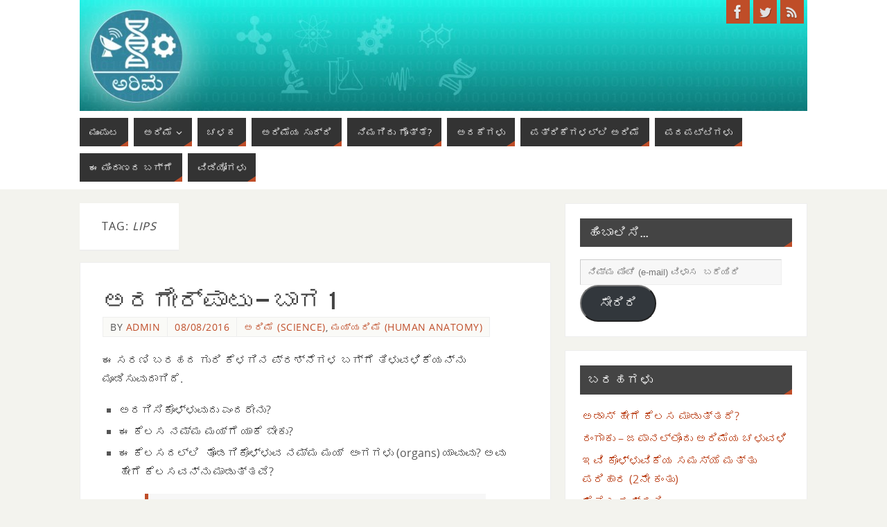

--- FILE ---
content_type: text/html; charset=UTF-8
request_url: https://arime.org/tag/lips/
body_size: 21046
content:
<!DOCTYPE html>
<html lang="en-US">
<head>
<meta name="viewport" content="width=device-width, user-scalable=no, initial-scale=1.0, minimum-scale=1.0, maximum-scale=1.0">
<meta http-equiv="Content-Type" content="text/html; charset=UTF-8" />
<link rel="profile" href="https://gmpg.org/xfn/11" />
<link rel="pingback" href="https://arime.org/xmlrpc.php" />
<title>lips &#8211; ಅರಿಮೆ</title>
<style type="text/css">/* Parabola Custom CSS */</style><meta name='robots' content='max-image-preview:large' />
<link rel='dns-prefetch' href='//stats.wp.com' />
<link rel='dns-prefetch' href='//v0.wordpress.com' />
<link rel='dns-prefetch' href='//c0.wp.com' />
<link rel='dns-prefetch' href='//i0.wp.com' />
<link rel="alternate" type="application/rss+xml" title="ಅರಿಮೆ &raquo; Feed" href="https://arime.org/feed/" />
<link rel="alternate" type="application/rss+xml" title="ಅರಿಮೆ &raquo; Comments Feed" href="https://arime.org/comments/feed/" />
<link rel="alternate" type="application/rss+xml" title="ಅರಿಮೆ &raquo; lips Tag Feed" href="https://arime.org/tag/lips/feed/" />
<script type="text/javascript">
/* <![CDATA[ */
window._wpemojiSettings = {"baseUrl":"https:\/\/s.w.org\/images\/core\/emoji\/15.0.3\/72x72\/","ext":".png","svgUrl":"https:\/\/s.w.org\/images\/core\/emoji\/15.0.3\/svg\/","svgExt":".svg","source":{"concatemoji":"https:\/\/arime.org\/wp-includes\/js\/wp-emoji-release.min.js?ver=6.5.7"}};
/*! This file is auto-generated */
!function(i,n){var o,s,e;function c(e){try{var t={supportTests:e,timestamp:(new Date).valueOf()};sessionStorage.setItem(o,JSON.stringify(t))}catch(e){}}function p(e,t,n){e.clearRect(0,0,e.canvas.width,e.canvas.height),e.fillText(t,0,0);var t=new Uint32Array(e.getImageData(0,0,e.canvas.width,e.canvas.height).data),r=(e.clearRect(0,0,e.canvas.width,e.canvas.height),e.fillText(n,0,0),new Uint32Array(e.getImageData(0,0,e.canvas.width,e.canvas.height).data));return t.every(function(e,t){return e===r[t]})}function u(e,t,n){switch(t){case"flag":return n(e,"\ud83c\udff3\ufe0f\u200d\u26a7\ufe0f","\ud83c\udff3\ufe0f\u200b\u26a7\ufe0f")?!1:!n(e,"\ud83c\uddfa\ud83c\uddf3","\ud83c\uddfa\u200b\ud83c\uddf3")&&!n(e,"\ud83c\udff4\udb40\udc67\udb40\udc62\udb40\udc65\udb40\udc6e\udb40\udc67\udb40\udc7f","\ud83c\udff4\u200b\udb40\udc67\u200b\udb40\udc62\u200b\udb40\udc65\u200b\udb40\udc6e\u200b\udb40\udc67\u200b\udb40\udc7f");case"emoji":return!n(e,"\ud83d\udc26\u200d\u2b1b","\ud83d\udc26\u200b\u2b1b")}return!1}function f(e,t,n){var r="undefined"!=typeof WorkerGlobalScope&&self instanceof WorkerGlobalScope?new OffscreenCanvas(300,150):i.createElement("canvas"),a=r.getContext("2d",{willReadFrequently:!0}),o=(a.textBaseline="top",a.font="600 32px Arial",{});return e.forEach(function(e){o[e]=t(a,e,n)}),o}function t(e){var t=i.createElement("script");t.src=e,t.defer=!0,i.head.appendChild(t)}"undefined"!=typeof Promise&&(o="wpEmojiSettingsSupports",s=["flag","emoji"],n.supports={everything:!0,everythingExceptFlag:!0},e=new Promise(function(e){i.addEventListener("DOMContentLoaded",e,{once:!0})}),new Promise(function(t){var n=function(){try{var e=JSON.parse(sessionStorage.getItem(o));if("object"==typeof e&&"number"==typeof e.timestamp&&(new Date).valueOf()<e.timestamp+604800&&"object"==typeof e.supportTests)return e.supportTests}catch(e){}return null}();if(!n){if("undefined"!=typeof Worker&&"undefined"!=typeof OffscreenCanvas&&"undefined"!=typeof URL&&URL.createObjectURL&&"undefined"!=typeof Blob)try{var e="postMessage("+f.toString()+"("+[JSON.stringify(s),u.toString(),p.toString()].join(",")+"));",r=new Blob([e],{type:"text/javascript"}),a=new Worker(URL.createObjectURL(r),{name:"wpTestEmojiSupports"});return void(a.onmessage=function(e){c(n=e.data),a.terminate(),t(n)})}catch(e){}c(n=f(s,u,p))}t(n)}).then(function(e){for(var t in e)n.supports[t]=e[t],n.supports.everything=n.supports.everything&&n.supports[t],"flag"!==t&&(n.supports.everythingExceptFlag=n.supports.everythingExceptFlag&&n.supports[t]);n.supports.everythingExceptFlag=n.supports.everythingExceptFlag&&!n.supports.flag,n.DOMReady=!1,n.readyCallback=function(){n.DOMReady=!0}}).then(function(){return e}).then(function(){var e;n.supports.everything||(n.readyCallback(),(e=n.source||{}).concatemoji?t(e.concatemoji):e.wpemoji&&e.twemoji&&(t(e.twemoji),t(e.wpemoji)))}))}((window,document),window._wpemojiSettings);
/* ]]> */
</script>
<style id='wp-emoji-styles-inline-css' type='text/css'>

	img.wp-smiley, img.emoji {
		display: inline !important;
		border: none !important;
		box-shadow: none !important;
		height: 1em !important;
		width: 1em !important;
		margin: 0 0.07em !important;
		vertical-align: -0.1em !important;
		background: none !important;
		padding: 0 !important;
	}
</style>
<link rel='stylesheet' id='wp-block-library-css' href='https://c0.wp.com/c/6.5.7/wp-includes/css/dist/block-library/style.min.css' type='text/css' media='all' />
<link rel='stylesheet' id='mediaelement-css' href='https://c0.wp.com/c/6.5.7/wp-includes/js/mediaelement/mediaelementplayer-legacy.min.css' type='text/css' media='all' />
<link rel='stylesheet' id='wp-mediaelement-css' href='https://c0.wp.com/c/6.5.7/wp-includes/js/mediaelement/wp-mediaelement.min.css' type='text/css' media='all' />
<style id='jetpack-sharing-buttons-style-inline-css' type='text/css'>
.jetpack-sharing-buttons__services-list{display:flex;flex-direction:row;flex-wrap:wrap;gap:0;list-style-type:none;margin:5px;padding:0}.jetpack-sharing-buttons__services-list.has-small-icon-size{font-size:12px}.jetpack-sharing-buttons__services-list.has-normal-icon-size{font-size:16px}.jetpack-sharing-buttons__services-list.has-large-icon-size{font-size:24px}.jetpack-sharing-buttons__services-list.has-huge-icon-size{font-size:36px}@media print{.jetpack-sharing-buttons__services-list{display:none!important}}.editor-styles-wrapper .wp-block-jetpack-sharing-buttons{gap:0;padding-inline-start:0}ul.jetpack-sharing-buttons__services-list.has-background{padding:1.25em 2.375em}
</style>
<style id='classic-theme-styles-inline-css' type='text/css'>
/*! This file is auto-generated */
.wp-block-button__link{color:#fff;background-color:#32373c;border-radius:9999px;box-shadow:none;text-decoration:none;padding:calc(.667em + 2px) calc(1.333em + 2px);font-size:1.125em}.wp-block-file__button{background:#32373c;color:#fff;text-decoration:none}
</style>
<style id='global-styles-inline-css' type='text/css'>
body{--wp--preset--color--black: #000000;--wp--preset--color--cyan-bluish-gray: #abb8c3;--wp--preset--color--white: #ffffff;--wp--preset--color--pale-pink: #f78da7;--wp--preset--color--vivid-red: #cf2e2e;--wp--preset--color--luminous-vivid-orange: #ff6900;--wp--preset--color--luminous-vivid-amber: #fcb900;--wp--preset--color--light-green-cyan: #7bdcb5;--wp--preset--color--vivid-green-cyan: #00d084;--wp--preset--color--pale-cyan-blue: #8ed1fc;--wp--preset--color--vivid-cyan-blue: #0693e3;--wp--preset--color--vivid-purple: #9b51e0;--wp--preset--gradient--vivid-cyan-blue-to-vivid-purple: linear-gradient(135deg,rgba(6,147,227,1) 0%,rgb(155,81,224) 100%);--wp--preset--gradient--light-green-cyan-to-vivid-green-cyan: linear-gradient(135deg,rgb(122,220,180) 0%,rgb(0,208,130) 100%);--wp--preset--gradient--luminous-vivid-amber-to-luminous-vivid-orange: linear-gradient(135deg,rgba(252,185,0,1) 0%,rgba(255,105,0,1) 100%);--wp--preset--gradient--luminous-vivid-orange-to-vivid-red: linear-gradient(135deg,rgba(255,105,0,1) 0%,rgb(207,46,46) 100%);--wp--preset--gradient--very-light-gray-to-cyan-bluish-gray: linear-gradient(135deg,rgb(238,238,238) 0%,rgb(169,184,195) 100%);--wp--preset--gradient--cool-to-warm-spectrum: linear-gradient(135deg,rgb(74,234,220) 0%,rgb(151,120,209) 20%,rgb(207,42,186) 40%,rgb(238,44,130) 60%,rgb(251,105,98) 80%,rgb(254,248,76) 100%);--wp--preset--gradient--blush-light-purple: linear-gradient(135deg,rgb(255,206,236) 0%,rgb(152,150,240) 100%);--wp--preset--gradient--blush-bordeaux: linear-gradient(135deg,rgb(254,205,165) 0%,rgb(254,45,45) 50%,rgb(107,0,62) 100%);--wp--preset--gradient--luminous-dusk: linear-gradient(135deg,rgb(255,203,112) 0%,rgb(199,81,192) 50%,rgb(65,88,208) 100%);--wp--preset--gradient--pale-ocean: linear-gradient(135deg,rgb(255,245,203) 0%,rgb(182,227,212) 50%,rgb(51,167,181) 100%);--wp--preset--gradient--electric-grass: linear-gradient(135deg,rgb(202,248,128) 0%,rgb(113,206,126) 100%);--wp--preset--gradient--midnight: linear-gradient(135deg,rgb(2,3,129) 0%,rgb(40,116,252) 100%);--wp--preset--font-size--small: 13px;--wp--preset--font-size--medium: 20px;--wp--preset--font-size--large: 36px;--wp--preset--font-size--x-large: 42px;--wp--preset--spacing--20: 0.44rem;--wp--preset--spacing--30: 0.67rem;--wp--preset--spacing--40: 1rem;--wp--preset--spacing--50: 1.5rem;--wp--preset--spacing--60: 2.25rem;--wp--preset--spacing--70: 3.38rem;--wp--preset--spacing--80: 5.06rem;--wp--preset--shadow--natural: 6px 6px 9px rgba(0, 0, 0, 0.2);--wp--preset--shadow--deep: 12px 12px 50px rgba(0, 0, 0, 0.4);--wp--preset--shadow--sharp: 6px 6px 0px rgba(0, 0, 0, 0.2);--wp--preset--shadow--outlined: 6px 6px 0px -3px rgba(255, 255, 255, 1), 6px 6px rgba(0, 0, 0, 1);--wp--preset--shadow--crisp: 6px 6px 0px rgba(0, 0, 0, 1);}:where(.is-layout-flex){gap: 0.5em;}:where(.is-layout-grid){gap: 0.5em;}body .is-layout-flex{display: flex;}body .is-layout-flex{flex-wrap: wrap;align-items: center;}body .is-layout-flex > *{margin: 0;}body .is-layout-grid{display: grid;}body .is-layout-grid > *{margin: 0;}:where(.wp-block-columns.is-layout-flex){gap: 2em;}:where(.wp-block-columns.is-layout-grid){gap: 2em;}:where(.wp-block-post-template.is-layout-flex){gap: 1.25em;}:where(.wp-block-post-template.is-layout-grid){gap: 1.25em;}.has-black-color{color: var(--wp--preset--color--black) !important;}.has-cyan-bluish-gray-color{color: var(--wp--preset--color--cyan-bluish-gray) !important;}.has-white-color{color: var(--wp--preset--color--white) !important;}.has-pale-pink-color{color: var(--wp--preset--color--pale-pink) !important;}.has-vivid-red-color{color: var(--wp--preset--color--vivid-red) !important;}.has-luminous-vivid-orange-color{color: var(--wp--preset--color--luminous-vivid-orange) !important;}.has-luminous-vivid-amber-color{color: var(--wp--preset--color--luminous-vivid-amber) !important;}.has-light-green-cyan-color{color: var(--wp--preset--color--light-green-cyan) !important;}.has-vivid-green-cyan-color{color: var(--wp--preset--color--vivid-green-cyan) !important;}.has-pale-cyan-blue-color{color: var(--wp--preset--color--pale-cyan-blue) !important;}.has-vivid-cyan-blue-color{color: var(--wp--preset--color--vivid-cyan-blue) !important;}.has-vivid-purple-color{color: var(--wp--preset--color--vivid-purple) !important;}.has-black-background-color{background-color: var(--wp--preset--color--black) !important;}.has-cyan-bluish-gray-background-color{background-color: var(--wp--preset--color--cyan-bluish-gray) !important;}.has-white-background-color{background-color: var(--wp--preset--color--white) !important;}.has-pale-pink-background-color{background-color: var(--wp--preset--color--pale-pink) !important;}.has-vivid-red-background-color{background-color: var(--wp--preset--color--vivid-red) !important;}.has-luminous-vivid-orange-background-color{background-color: var(--wp--preset--color--luminous-vivid-orange) !important;}.has-luminous-vivid-amber-background-color{background-color: var(--wp--preset--color--luminous-vivid-amber) !important;}.has-light-green-cyan-background-color{background-color: var(--wp--preset--color--light-green-cyan) !important;}.has-vivid-green-cyan-background-color{background-color: var(--wp--preset--color--vivid-green-cyan) !important;}.has-pale-cyan-blue-background-color{background-color: var(--wp--preset--color--pale-cyan-blue) !important;}.has-vivid-cyan-blue-background-color{background-color: var(--wp--preset--color--vivid-cyan-blue) !important;}.has-vivid-purple-background-color{background-color: var(--wp--preset--color--vivid-purple) !important;}.has-black-border-color{border-color: var(--wp--preset--color--black) !important;}.has-cyan-bluish-gray-border-color{border-color: var(--wp--preset--color--cyan-bluish-gray) !important;}.has-white-border-color{border-color: var(--wp--preset--color--white) !important;}.has-pale-pink-border-color{border-color: var(--wp--preset--color--pale-pink) !important;}.has-vivid-red-border-color{border-color: var(--wp--preset--color--vivid-red) !important;}.has-luminous-vivid-orange-border-color{border-color: var(--wp--preset--color--luminous-vivid-orange) !important;}.has-luminous-vivid-amber-border-color{border-color: var(--wp--preset--color--luminous-vivid-amber) !important;}.has-light-green-cyan-border-color{border-color: var(--wp--preset--color--light-green-cyan) !important;}.has-vivid-green-cyan-border-color{border-color: var(--wp--preset--color--vivid-green-cyan) !important;}.has-pale-cyan-blue-border-color{border-color: var(--wp--preset--color--pale-cyan-blue) !important;}.has-vivid-cyan-blue-border-color{border-color: var(--wp--preset--color--vivid-cyan-blue) !important;}.has-vivid-purple-border-color{border-color: var(--wp--preset--color--vivid-purple) !important;}.has-vivid-cyan-blue-to-vivid-purple-gradient-background{background: var(--wp--preset--gradient--vivid-cyan-blue-to-vivid-purple) !important;}.has-light-green-cyan-to-vivid-green-cyan-gradient-background{background: var(--wp--preset--gradient--light-green-cyan-to-vivid-green-cyan) !important;}.has-luminous-vivid-amber-to-luminous-vivid-orange-gradient-background{background: var(--wp--preset--gradient--luminous-vivid-amber-to-luminous-vivid-orange) !important;}.has-luminous-vivid-orange-to-vivid-red-gradient-background{background: var(--wp--preset--gradient--luminous-vivid-orange-to-vivid-red) !important;}.has-very-light-gray-to-cyan-bluish-gray-gradient-background{background: var(--wp--preset--gradient--very-light-gray-to-cyan-bluish-gray) !important;}.has-cool-to-warm-spectrum-gradient-background{background: var(--wp--preset--gradient--cool-to-warm-spectrum) !important;}.has-blush-light-purple-gradient-background{background: var(--wp--preset--gradient--blush-light-purple) !important;}.has-blush-bordeaux-gradient-background{background: var(--wp--preset--gradient--blush-bordeaux) !important;}.has-luminous-dusk-gradient-background{background: var(--wp--preset--gradient--luminous-dusk) !important;}.has-pale-ocean-gradient-background{background: var(--wp--preset--gradient--pale-ocean) !important;}.has-electric-grass-gradient-background{background: var(--wp--preset--gradient--electric-grass) !important;}.has-midnight-gradient-background{background: var(--wp--preset--gradient--midnight) !important;}.has-small-font-size{font-size: var(--wp--preset--font-size--small) !important;}.has-medium-font-size{font-size: var(--wp--preset--font-size--medium) !important;}.has-large-font-size{font-size: var(--wp--preset--font-size--large) !important;}.has-x-large-font-size{font-size: var(--wp--preset--font-size--x-large) !important;}
.wp-block-navigation a:where(:not(.wp-element-button)){color: inherit;}
:where(.wp-block-post-template.is-layout-flex){gap: 1.25em;}:where(.wp-block-post-template.is-layout-grid){gap: 1.25em;}
:where(.wp-block-columns.is-layout-flex){gap: 2em;}:where(.wp-block-columns.is-layout-grid){gap: 2em;}
.wp-block-pullquote{font-size: 1.5em;line-height: 1.6;}
</style>
<link rel='stylesheet' id='parabola-fonts-css' href='https://arime.org/wp-content/themes/parabola/fonts/fontfaces.css?ver=2.4.0.1' type='text/css' media='all' />
<link rel='stylesheet' id='parabola-style-css' href='https://arime.org/wp-content/themes/parabola/style.css?ver=2.4.0.1' type='text/css' media='all' />
<style id='parabola-style-inline-css' type='text/css'>
#header, #main, .topmenu, #colophon, #footer2-inner { max-width: 1050px; } #container.one-column { } #container.two-columns-right #secondary { width:350px; float:right; } #container.two-columns-right #content { width:680px; float:left; } /*fallback*/ #container.two-columns-right #content { width:calc(100% - 370px); float:left; } #container.two-columns-left #primary { width:350px; float:left; } #container.two-columns-left #content { width:680px; float:right; } /*fallback*/ #container.two-columns-left #content { width:-moz-calc(100% - 370px); float:right; width:-webkit-calc(100% - 370px); width:calc(100% - 370px); } #container.three-columns-right .sidey { width:175px; float:left; } #container.three-columns-right #primary { margin-left:20px; margin-right:20px; } #container.three-columns-right #content { width:660px; float:left; } /*fallback*/ #container.three-columns-right #content { width:-moz-calc(100% - 390px); float:left; width:-webkit-calc(100% - 390px); width:calc(100% - 390px);} #container.three-columns-left .sidey { width:175px; float:left; } #container.three-columns-left #secondary {margin-left:20px; margin-right:20px; } #container.three-columns-left #content { width:660px; float:right;} /*fallback*/ #container.three-columns-left #content { width:-moz-calc(100% - 390px); float:right; width:-webkit-calc(100% - 390px); width:calc(100% - 390px); } #container.three-columns-sided .sidey { width:175px; float:left; } #container.three-columns-sided #secondary { float:right; } #container.three-columns-sided #content { width:660px; float:right; /*fallback*/ width:-moz-calc(100% - 390px); float:right; width:-webkit-calc(100% - 390px); float:right; width:calc(100% - 390px); float:right; margin: 0 195px 0 -1050px; } body { font-family: "Open Sans"; } #content h1.entry-title a, #content h2.entry-title a, #content h1.entry-title , #content h2.entry-title, #frontpage .nivo-caption h3, .column-header-image, .column-header-noimage, .columnmore { font-family: "Bebas Neue"; } .widget-title, .widget-title a { line-height: normal; font-family: "Bebas Neue"; } .entry-content h1, .entry-content h2, .entry-content h3, .entry-content h4, .entry-content h5, .entry-content h6, h3#comments-title, #comments #reply-title { font-family: "Yanone Kaffeesatz Regular"; } #site-title span a { font-family: "Bebas Neue"; } #access ul li a, #access ul li a span { font-family: "Open Sans"; } body { color: #555555; background-color: #F3F3EE } a { color: #BF4D28; } a:hover { color: #E6AC27; } #header-full { background-color: #FFFFFF; } #site-title span a { color:#BF4D28; } #site-description { color:#999999; } .socials a { background-color: #BF4D28; } .socials .socials-hover { background-color: #333333; } .breadcrumbs:before { border-color: transparent transparent transparent #555555; } #access a, #nav-toggle span { color: #EEEEEE; background-color: #333333; } @media (max-width: 650px) { #access, #nav-toggle { background-color: #333333; } } #access a:hover { color: #E6AC27; background-color: #444444; } #access > .menu > ul > li > a:after, #access > .menu > ul ul:after { border-color: transparent transparent #BF4D28 transparent; } #access ul li:hover a:after { border-bottom-color:#E6AC27;} #access ul li.current_page_item > a, #access ul li.current-menu-item > a, /*#access ul li.current_page_parent > a, #access ul li.current-menu-parent > a,*/ #access ul li.current_page_ancestor > a, #access ul li.current-menu-ancestor > a { color: #FFFFFF; background-color: #000000; } #access ul li.current_page_item > a:hover, #access ul li.current-menu-item > a:hover, /*#access ul li.current_page_parent > a:hover, #access ul li.current-menu-parent > a:hover,*/ #access ul li.current_page_ancestor > a:hover, #access ul li.current-menu-ancestor > a:hover { color: #E6AC27; } #access ul ul { box-shadow: 3px 3px 0 rgba(102,102,102,0.3); } .topmenu ul li a { color: ; } .topmenu ul li a:after { border-color: #BF4D28 transparent transparent transparent; } .topmenu ul li a:hover:after {border-top-color:#E6AC27} .topmenu ul li a:hover { color: #BF4D28; background-color: ; } div.post, div.page, div.hentry, div.product, div[class^='post-'], #comments, .comments, .column-text, .column-image, #srights, #slefts, #front-text3, #front-text4, .page-title, .page-header, article.post, article.page, article.hentry, .contentsearch, #author-info, #nav-below, .yoyo > li, .woocommerce #mainwoo { background-color: #FFFFFF; } div.post, div.page, div.hentry, .sidey .widget-container, #comments, .commentlist .comment-body, article.post, article.page, article.hentry, #nav-below, .page-header, .yoyo > li, #front-text3, #front-text4 { border-color: #EEEEEE; } #author-info, #entry-author-info { border-color: #F7F7F7; } #entry-author-info #author-avatar, #author-info #author-avatar { border-color: #EEEEEE; } article.sticky:hover { border-color: rgba(230,172,39,.6); } .sidey .widget-container { color: #333333; background-color: #FFFFFF; } .sidey .widget-title { color: #FFFFFF; background-color: #444444; } .sidey .widget-title:after { border-color: transparent transparent #BF4D28; } .sidey .widget-container a { color: #BF4D28; } .sidey .widget-container a:hover { color: #E6AC27; } .entry-content h1, .entry-content h2, .entry-content h3, .entry-content h4, .entry-content h5, .entry-content h6 { color: #444444; } .entry-title, .entry-title a, .page-title { color: #444444; } .entry-title a:hover { color: #000000; } #content h3.entry-format { color: #EEEEEE; background-color: #333333; border-color: #333333; } #content h3.entry-format { color: #EEEEEE; background-color: #333333; border-color: #333333; } .comments-link { background-color: #F7F7F7; } .comments-link:before { border-color: #F7F7F7 transparent transparent; } #footer { color: #AAAAAA; background-color: #1A1917; } #footer2 { color: #AAAAAA; background-color: #131211; border-color:rgba(255,255,255,.1); } #footer a { color: #BF4D28; } #footer a:hover { color: #E6AC27; } #footer2 a { color: #BF4D28; } #footer2 a:hover { color: #E6AC27; } #footer .widget-container { color: #333333; background-color: #FFFFFF; } #footer .widget-title { color: #FFFFFF; background-color: #444444; } #footer .widget-title:after { border-color: transparent transparent #BF4D28; } .footermenu ul li a:after { border-color: transparent transparent #BF4D28 transparent; } a.continue-reading-link { color:#EEEEEE !important; background:#333333; border-color:#EEEEEE; } a.continue-reading-link:hover { background-color:#BF4D28; } .button, #respond .form-submit input#submit { background-color: #F7F7F7; border-color: #EEEEEE; } .button:hover, #respond .form-submit input#submit:hover { border-color: #CCCCCC; } .entry-content tr th, .entry-content thead th { color: #FFFFFF; background-color: #444444; } .entry-content fieldset, .entry-content tr td { border-color: #CCCCCC; } hr { background-color: #CCCCCC; } input[type="text"], input[type="password"], input[type="email"], textarea, select, input[type="color"],input[type="date"],input[type="datetime"],input[type="datetime-local"],input[type="month"],input[type="number"],input[type="range"], input[type="search"],input[type="tel"],input[type="time"],input[type="url"],input[type="week"] { background-color: #F7F7F7; border-color: #CCCCCC #EEEEEE #EEEEEE #CCCCCC; color: #555555; } input[type="submit"], input[type="reset"] { color: #555555; background-color: #F7F7F7; border-color: #EEEEEE;} input[type="text"]:hover, input[type="password"]:hover, input[type="email"]:hover, textarea:hover, input[type="color"]:hover, input[type="date"]:hover, input[type="datetime"]:hover, input[type="datetime-local"]:hover, input[type="month"]:hover, input[type="number"]:hover, input[type="range"]:hover, input[type="search"]:hover, input[type="tel"]:hover, input[type="time"]:hover, input[type="url"]:hover, input[type="week"]:hover { background-color: rgb(247,247,247); background-color: rgba(247,247,247,0.4); } .entry-content code { border-color: #CCCCCC; background-color: #F7F7F7; } .entry-content pre { background-color: #F7F7F7; } .entry-content blockquote { border-color: #BF4D28; background-color: #F7F7F7; } abbr, acronym { border-color: #555555; } span.edit-link { color: #555555; background-color: #EEEEEE; border-color: #F7F7F7; } .meta-border .entry-meta span, .meta-border .entry-utility span.bl_posted { border-color: #F7F7F7; } .meta-accented .entry-meta span, .meta-accented .entry-utility span.bl_posted { background-color: #EEEEEE; border-color: #F7F7F7; } .comment-meta a { color: #999999; } .comment-author { background-color: #F7F7F7; } .comment-details:after { border-color: transparent transparent transparent #F7F7F7; } .comment:hover > div > .comment-author { background-color: #EEEEEE; } .comment:hover > div > .comment-author .comment-details:after { border-color: transparent transparent transparent #EEEEEE; } #respond .form-allowed-tags { color: #999999; } .comment .reply a { border-color: #EEEEEE; color: #555555;} .comment .reply a:hover { background-color: #EEEEEE } .nav-next a:hover, .nav-previous a:hover {background: #F7F7F7} .pagination .current { font-weight: bold; } .pagination span, .pagination a { background-color: #FFFFFF; } .pagination a:hover { background-color: #333333;color:#BF4D28} .page-link em {background-color: #333333; color:#BF4D28;} .page-link a em {color:#E6AC27;} .page-link a:hover em {background-color:#444444;} #searchform input[type="text"] {color:#999999;} #toTop {border-color:transparent transparent #131211;} #toTop:after {border-color:transparent transparent #FFFFFF;} #toTop:hover:after {border-bottom-color:#BF4D28;} .caption-accented .wp-caption { background-color:rgb(191,77,40); background-color:rgba(191,77,40,0.8); color:#FFFFFF} .meta-themed .entry-meta span { color: #999999; background-color: #F7F7F7; border-color: #EEEEEE; } .meta-themed .entry-meta span:hover { background-color: #EEEEEE; } .meta-themed .entry-meta span a:hover { color: #555555; } .entry-content, .entry-summary, #front-text3, #front-text4 { text-align:Default ; } html { font-size:16px; line-height:1.7em; } #content h1.entry-title, #content h2.entry-title { font-size:36px ;} .widget-title, .widget-title a { font-size:18px ;} .entry-content h1 { font-size: 2.676em; } #frontpage h1 { font-size: 2.076em; } .entry-content h2 { font-size: 2.352em; } #frontpage h2 { font-size: 1.752em; } .entry-content h3 { font-size: 2.028em; } #frontpage h3 { font-size: 1.428em; } .entry-content h4 { font-size: 1.704em; } #frontpage h4 { font-size: 1.104em; } .entry-content h5 { font-size: 1.38em; } #frontpage h5 { font-size: 0.78em; } .entry-content h6 { font-size: 1.056em; } #frontpage h6 { font-size: 0.456em; } #site-title span a { font-size:48px ;} #access ul li a { font-size:14px ;} #access ul ul ul a {font-size:12px;} .nocomments, .nocomments2 {display:none;} #header-container > div:first-child { margin:40px 0 0 0px;} .entry-content p, .entry-content ul, .entry-content ol, .entry-content dd, .entry-content pre, .entry-content hr, .commentlist p { margin-bottom: 1.0em; } #header-widget-area { width: 33%; } #branding { height:160px; } @media (max-width: 800px) { #content h1.entry-title, #content h2.entry-title { font-size:34.2px ; } #site-title span a { font-size:43.2px;} } @media (max-width: 650px) { #content h1.entry-title, #content h2.entry-title {font-size:32.4px ;} #site-title span a { font-size:38.4px;} } @media (max-width: 480px) { #site-title span a { font-size:28.8px;} } 
</style>
<link rel='stylesheet' id='parabola-mobile-css' href='https://arime.org/wp-content/themes/parabola/styles/style-mobile.css?ver=2.4.0.1' type='text/css' media='all' />
<link rel='stylesheet' id='jetpack-subscriptions-css' href='https://c0.wp.com/p/jetpack/14.0/modules/subscriptions/subscriptions.css' type='text/css' media='all' />
<script type="text/javascript" src="https://c0.wp.com/c/6.5.7/wp-includes/js/jquery/jquery.min.js" id="jquery-core-js"></script>
<script type="text/javascript" src="https://c0.wp.com/c/6.5.7/wp-includes/js/jquery/jquery-migrate.min.js" id="jquery-migrate-js"></script>
<script type="text/javascript" id="parabola-frontend-js-extra">
/* <![CDATA[ */
var parabola_settings = {"masonry":"0","magazine":"0","mobile":"1","fitvids":"1"};
/* ]]> */
</script>
<script type="text/javascript" src="https://arime.org/wp-content/themes/parabola/js/frontend.js?ver=2.4.0.1" id="parabola-frontend-js"></script>
<link rel="https://api.w.org/" href="https://arime.org/wp-json/" /><link rel="alternate" type="application/json" href="https://arime.org/wp-json/wp/v2/tags/231" /><link rel="EditURI" type="application/rsd+xml" title="RSD" href="https://arime.org/xmlrpc.php?rsd" />
<meta name="generator" content="WordPress 6.5.7" />
	<style>img#wpstats{display:none}</style>
		
<!-- Jetpack Open Graph Tags -->
<meta property="og:type" content="website" />
<meta property="og:title" content="lips &#8211; ಅರಿಮೆ" />
<meta property="og:url" content="https://arime.org/tag/lips/" />
<meta property="og:site_name" content="ಅರಿಮೆ" />
<meta property="og:image" content="https://i0.wp.com/arime.org/wp-content/uploads/2015/11/arimeorg_Logo.jpg?fit=305%2C306&#038;ssl=1" />
<meta property="og:image:width" content="305" />
<meta property="og:image:height" content="306" />
<meta property="og:image:alt" content="" />
<meta property="og:locale" content="en_US" />

<!-- End Jetpack Open Graph Tags -->
<link rel="icon" href="https://i0.wp.com/arime.org/wp-content/uploads/2015/11/arimeorg_Logo.jpg?fit=32%2C32&#038;ssl=1" sizes="32x32" />
<link rel="icon" href="https://i0.wp.com/arime.org/wp-content/uploads/2015/11/arimeorg_Logo.jpg?fit=192%2C192&#038;ssl=1" sizes="192x192" />
<link rel="apple-touch-icon" href="https://i0.wp.com/arime.org/wp-content/uploads/2015/11/arimeorg_Logo.jpg?fit=180%2C180&#038;ssl=1" />
<meta name="msapplication-TileImage" content="https://i0.wp.com/arime.org/wp-content/uploads/2015/11/arimeorg_Logo.jpg?fit=270%2C270&#038;ssl=1" />
<!--[if lt IE 9]>
<script>
document.createElement('header');
document.createElement('nav');
document.createElement('section');
document.createElement('article');
document.createElement('aside');
document.createElement('footer');
</script>
<![endif]-->
</head>
<body class="archive tag tag-lips tag-231 parabola-image-four caption-light meta-light parabola_triagles parabola-menu-left">

<div id="toTop"> </div>
<div id="wrapper" class="hfeed">


<div id="header-full">

<header id="header">


		<div id="masthead">

			<div id="branding" role="banner" >

				<img id="bg_image" alt="" title="" src="https://arime.org/wp-content/uploads/2015/12/cropped-ArimeBg13.jpg"  /><div id="header-container">
<a href="https://arime.org/" id="linky"></a><div class="socials" id="sheader">
			<a  target="_blank"  rel="nofollow" href="https://www.facebook.com/arime.org"
			class="socialicons social-Facebook" title="Facebook">
				<img alt="Facebook" src="https://arime.org/wp-content/themes/parabola/images/socials/Facebook.png" />
			</a>
			<a  target="_blank"  rel="nofollow" href="https://twitter.com/arimeorg"
			class="socialicons social-Twitter" title="Twitter">
				<img alt="Twitter" src="https://arime.org/wp-content/themes/parabola/images/socials/Twitter.png" />
			</a>
			<a  target="_blank"  rel="nofollow" href="https://arime.org/rss"
			class="socialicons social-RSS" title="RSS">
				<img alt="RSS" src="https://arime.org/wp-content/themes/parabola/images/socials/RSS.png" />
			</a></div></div>								<div style="clear:both;"></div>

			</div><!-- #branding -->
			<a id="nav-toggle"><span>&nbsp;</span></a>
			
			<nav id="access" class="jssafe" role="navigation">

					<div class="skip-link screen-reader-text"><a href="#content" title="Skip to content">Skip to content</a></div>
	<div class="menu"><ul id="prime_nav" class="menu"><li id="menu-item-9" class="menu-item menu-item-type-custom menu-item-object-custom menu-item-home menu-item-9"><a href="https://arime.org/"><span>ಮುಂಪುಟ</span></a></li>
<li id="menu-item-146" class="menu-item menu-item-type-taxonomy menu-item-object-category menu-item-has-children menu-item-146"><a href="https://arime.org/category/%e0%b2%85%e0%b2%b0%e0%b2%bf%e0%b2%ae%e0%b3%86-science/"><span>ಅರಿಮೆ</span></a>
<ul class="sub-menu">
	<li id="menu-item-1203" class="menu-item menu-item-type-taxonomy menu-item-object-category menu-item-1203"><a href="https://arime.org/category/%e0%b2%ad%e0%b3%8c%e0%b2%a4%e0%b2%b6%e0%b2%be%e0%b2%b8%e0%b3%8d%e0%b2%a4%e0%b3%8d%e0%b2%b0/"><span>ಭೌತಶಾಸ್ತ್ರ (Physics)</span></a></li>
	<li id="menu-item-573" class="menu-item menu-item-type-taxonomy menu-item-object-category menu-item-573"><a href="https://arime.org/category/%e0%b2%97%e0%b2%a3%e0%b2%bf%e0%b2%a4/"><span>ಗಣಿತ (Mathematics)</span></a></li>
	<li id="menu-item-1204" class="menu-item menu-item-type-taxonomy menu-item-object-category menu-item-1204"><a href="https://arime.org/category/%e0%b2%9c%e0%b3%80%e0%b2%b5%e0%b2%b6%e0%b2%be%e0%b2%b8%e0%b3%8d%e0%b2%a4%e0%b3%8d%e0%b2%b0/"><span>ಜೀವಶಾಸ್ತ್ರ (Biology)</span></a></li>
	<li id="menu-item-262" class="menu-item menu-item-type-taxonomy menu-item-object-category menu-item-262"><a href="https://arime.org/category/%e0%b2%85%e0%b2%b0%e0%b2%bf%e0%b2%ae%e0%b3%86-science/%e0%b2%ae%e0%b2%af%e0%b3%8d%e0%b2%af%e0%b2%b0%e0%b2%bf%e0%b2%ae%e0%b3%86-human-anatomy/"><span>ಮಯ್ಯರಿಮೆ (human anatomy)</span></a></li>
	<li id="menu-item-937" class="menu-item menu-item-type-taxonomy menu-item-object-category menu-item-937"><a href="https://arime.org/category/%e0%b2%85%e0%b2%b0%e0%b2%bf%e0%b2%ae%e0%b3%86-science/%e0%b2%ae%e0%b2%a8%e0%b2%b5%e0%b2%bf%e0%b2%9c%e0%b3%8d%e0%b2%9e%e0%b2%be%e0%b2%a8/"><span>ಮನವಿಜ್ಞಾನ</span></a></li>
</ul>
</li>
<li id="menu-item-109" class="menu-item menu-item-type-taxonomy menu-item-object-category menu-item-109"><a href="https://arime.org/category/%e0%b2%9a%e0%b2%b3%e0%b2%95/"><span>ಚಳಕ</span></a></li>
<li id="menu-item-398" class="menu-item menu-item-type-taxonomy menu-item-object-category menu-item-398"><a href="https://arime.org/category/%e0%b2%87%e0%b2%a4%e0%b3%8d%e0%b2%a4%e0%b3%80%e0%b2%9a%e0%b2%bf%e0%b2%a8-%e0%b2%b8%e0%b3%81%e0%b2%a6%e0%b3%8d%e0%b2%a6%e0%b2%bf/"><span>ಅರಿಮೆಯ ಸುದ್ದಿ</span></a></li>
<li id="menu-item-669" class="menu-item menu-item-type-taxonomy menu-item-object-category menu-item-669"><a href="https://arime.org/category/%e0%b2%a8%e0%b2%bf%e0%b2%ae%e0%b2%97%e0%b2%bf%e0%b2%a6%e0%b3%81-%e0%b2%97%e0%b3%8a%e0%b2%a4%e0%b3%8d%e0%b2%a4%e0%b3%86/"><span>ನಿಮಗಿದು ಗೊತ್ತೆ?</span></a></li>
<li id="menu-item-450" class="menu-item menu-item-type-taxonomy menu-item-object-category menu-item-450"><a href="https://arime.org/category/%e0%b2%85%e0%b2%b0%e0%b2%95%e0%b3%86%e0%b2%97%e0%b2%b3%e0%b3%81/"><span>ಅರಕೆಗಳು</span></a></li>
<li id="menu-item-1052" class="menu-item menu-item-type-post_type menu-item-object-page menu-item-1052"><a href="https://arime.org/%e0%b2%b8%e0%b3%81%e0%b2%a6%e0%b3%8d%e0%b2%a6%e0%b2%bf%e0%b2%ae%e0%b2%be%e0%b2%a7%e0%b3%8d%e0%b2%af%e0%b2%ae%e0%b2%a6%e0%b2%b2%e0%b3%8d%e0%b2%b2%e0%b2%bf-%e0%b2%85%e0%b2%b0%e0%b2%bf%e0%b2%ae%e0%b3%86/"><span>ಪತ್ರಿಕೆಗಳಲ್ಲಿ ಅರಿಮೆ</span></a></li>
<li id="menu-item-1232" class="menu-item menu-item-type-taxonomy menu-item-object-category menu-item-1232"><a href="https://arime.org/category/%e0%b2%aa%e0%b2%a6%e0%b2%aa%e0%b2%9f%e0%b3%8d%e0%b2%9f%e0%b2%bf%e0%b2%97%e0%b2%b3%e0%b3%81/"><span>ಪದಪಟ್ಟಿಗಳು</span></a></li>
<li id="menu-item-85" class="menu-item menu-item-type-post_type menu-item-object-page menu-item-85"><a href="https://arime.org/%e0%b2%a8%e0%b2%ae%e0%b3%8d%e0%b2%ae-%e0%b2%ac%e0%b2%97%e0%b3%8d%e0%b2%97%e0%b3%86/"><span>ಈ ಮಿಂದಾಣದ ಬಗ್ಗೆ</span></a></li>
<li id="menu-item-1211" class="menu-item menu-item-type-post_type menu-item-object-page menu-item-1211"><a href="https://arime.org/%e0%b2%b5%e0%b2%bf%e0%b2%9c%e0%b3%8d%e0%b2%9e%e0%b2%be%e0%b2%a8-%e0%b2%ae%e0%b2%be%e0%b2%a4%e0%b3%81%e0%b2%95%e0%b2%a4%e0%b3%86-%e0%b2%b5%e0%b2%bf%e0%b2%a1%e0%b2%bf%e0%b2%af%e0%b3%8b%e0%b2%97/"><span>ವಿಡಿಯೋಗಳು</span></a></li>
</ul></div>
			</nav><!-- #access -->

		</div><!-- #masthead -->

	<div style="clear:both;height:1px;width:1px;"> </div>

</header><!-- #header -->
</div><!-- #header-full -->
<div id="main">
	<div  id="forbottom" >
		
		<div style="clear:both;"> </div>

		
		<section id="container" class="two-columns-right">
	
			<div id="content" role="main">
						
			
				<header class="page-header">
					<h1 class="page-title">Tag: <span>lips</span></h1>									</header>
				
				<div class="content-masonry">
								
					
	<article id="post-582" class="post-582 post type-post status-publish format-standard hentry category--science category--human-anatomy tag-42 tag-anatomy tag-anatomy-series tag-digestive-system tag-digestive-system-1 tag-human-anatomy_22 tag-human-body tag-lips tag-medical-science tag-taste-buds tag-tongue tag-234 tag-235 tag-237 tag-236 tag-238 tag-239">
						<header class="entry-header">			
			<h2 class="entry-title">
				<a href="https://arime.org/%e0%b2%85%e0%b2%b0%e0%b2%bf%e0%b2%ae%e0%b3%86-science/%e0%b2%85%e0%b2%b0%e0%b2%97%e0%b3%87%e0%b2%b0%e2%80%8d%e0%b3%8d%e0%b2%aa%e0%b2%be%e0%b2%9f%e0%b3%81-%e0%b2%ac%e0%b2%be%e0%b2%97-1/" title="Permalink to ಅರಗೇರ‍್ಪಾಟು &#8211; ಬಾಗ 1" rel="bookmark">ಅರಗೇರ‍್ಪಾಟು &#8211; ಬಾಗ 1</a>
			</h2>
						<div class="entry-meta">
				&nbsp; <span class="author vcard" >By  <a class="url fn n" rel="author" href="https://arime.org/author/admin/" title="View all posts by admin">admin</a></span> <span><time class="onDate date published" datetime="2016-08-08T07:00:22+05:30"> <a href="https://arime.org/%e0%b2%85%e0%b2%b0%e0%b2%bf%e0%b2%ae%e0%b3%86-science/%e0%b2%85%e0%b2%b0%e0%b2%97%e0%b3%87%e0%b2%b0%e2%80%8d%e0%b3%8d%e0%b2%aa%e0%b2%be%e0%b2%9f%e0%b3%81-%e0%b2%ac%e0%b2%be%e0%b2%97-1/" rel="bookmark">08/08/2016</a> </time></span><time class="updated"  datetime="2016-08-06T21:03:12+05:30">06/08/2016</time> <span class="bl_categ"> <a href="https://arime.org/category/%e0%b2%85%e0%b2%b0%e0%b2%bf%e0%b2%ae%e0%b3%86-science/" rel="tag">ಅರಿಮೆ (Science)</a>, <a href="https://arime.org/category/%e0%b2%85%e0%b2%b0%e0%b2%bf%e0%b2%ae%e0%b3%86-science/%e0%b2%ae%e0%b2%af%e0%b3%8d%e0%b2%af%e0%b2%b0%e0%b2%bf%e0%b2%ae%e0%b3%86-human-anatomy/" rel="tag">ಮಯ್ಯರಿಮೆ (human anatomy)</a> </span>  			</div><!-- .entry-meta -->
			
		
		</header><!-- .entry-header -->
			  
						
												<div class="entry-content">
						<p>ಈ ಸರಣಿ ಬರಹದ ಗುರಿ ಕೆಳಗಿನ ಪ್ರಶ್ನೆಗಳ ಬಗ್ಗೆ ತಿಳುವಳಿಕೆಯನ್ನು ಮೂಡಿಸುವುದಾಗಿದೆ.</p>
<ul>
<li>ಅರಗಿಸಿಕೊಳ್ಳುವುದು ಎಂದರೇನು?</li>
<li>ಈ ಕೆಲಸ ನಮ್ಮ ಮಯ್ಗೆ ಯಾಕೆ ಬೇಕು?</li>
<li>ಈ ಕೆಲಸದಲ್ಲಿ  ತೊಡಗಿಕೊಳ್ಳುವ ನಮ್ಮ ಮಯ್  ಅಂಗಗಳು (organs) ಯಾವುವು? ಅವು ಹೇಗೆ ಕೆಲಸವನ್ನು ಮಾಡುತ್ತವೆ?</li>
</ul>
<blockquote><p>ನಾವು ಉಣ್ಣುವ ಆಹಾರವನ್ನು ಶಕ್ತಿ (energy), ಆರಯ್ವಗಳು (nutrients) ಮತ್ತು ತರುಮಾರ‍್ಪಿನ ಕಸಗಳನ್ನಾಗಿ (metabolic wastes) ಬದಲಾಯಿಸುವ ಹಮ್ಮುಗೆಯನ್ನು ಅರಗಿಸಿಕೊಳ್ಳುವಿಕೆ ಎಂದು ಹೇಳಬಹುದು.</p></blockquote>
<p>&nbsp;</p>
<p>ಅರಗಿಸಿಕೊಳ್ಳುವ ಹಮ್ಮುಗೆಯಲ್ಲಿ ತೊಡಗಿಕೊಳ್ಳುವ ಅಂಗಗಳ (organs) ಗುಂಪನ್ನು ಅರಗೇರ‍್ಪಾಟು ಎಂದು ಹೇಳಬಹುದಾಗಿದೆ. ಈ ಹಮ್ಮುಗೆಯಿಂದ ಬರುವ ಆರಯ್ವಗಳು ಮತ್ತು ಕಸುವು, ನಮ್ಮ ಮಯ್ ಸರಿಯಾಗಿ ಕೆಲಸ ಮಾಡಲು ಬೇಕೇಬೇಕು. ಇವುಗಳಿಲ್ಲದೇ ಮನುಶ್ಯ ಬದುಕಲಾರ. ಜೊತೆಗೆ, ಆಹಾರದಲ್ಲಿರುವ ನಮ್ಮ ಮಯ್ಗೆ ಬೇಡವಾದ ಕಸ ಮತ್ತು ನಂಜುಗಳನ್ನು ಹೊರಗೆಡಹುವ ಕೆಲಸವನ್ನೂ ಅರಗೇರ‍್ಪಾಟು ಮಾಡುತ್ತದೆ.</p>
<p>ಅರಗೇರ್ಪಾಟಿನ ಮುಕ್ಯವಾದ ರಚನೆಗಳೆಂದರೆ, ಆಹಾರ ಸಾಗುವ ಕೂಳುಗೊಳವೆ (digestive tract) ಮತ್ತು ಈ ಕೊಳವೆಗೆ ಹೊಂದಿಕೊಂಡಿರುವ ಅಂಗಗಳು. ಈಗ ಅರಗೇರ್ಪಾಟಿನ ಒಡಲರಿಮೆಯನ್ನು ತಿಳಿಯೋಣ.</p>
<p>ಅರಗೇರ‍್ಪಾಟು ಕೂಳುಗೊಳವೆ ಮತ್ತು ಕೂಳುಗೊಳವೆಗೆ ಹೊಂದಿಕೊಂಡಿರುವ ಸುರಿಕಗಳನ್ನು (glands) ಒಳಗೊಂಡಿರುತ್ತದೆ.</p>
<p><a href="https://i0.wp.com/www.arime.org/wp-content/uploads/2016/08/chitra-1.jpg"><img data-recalc-dims="1" fetchpriority="high" decoding="async" class="aligncenter wp-image-583" src="https://i0.wp.com/www.arime.org/wp-content/uploads/2016/08/chitra-1-986x1024.jpg?resize=700%2C727" alt="chitra 1" width="700" height="727" srcset="https://i0.wp.com/arime.org/wp-content/uploads/2016/08/chitra-1.jpg?resize=986%2C1024&amp;ssl=1 986w, https://i0.wp.com/arime.org/wp-content/uploads/2016/08/chitra-1.jpg?resize=289%2C300&amp;ssl=1 289w, https://i0.wp.com/arime.org/wp-content/uploads/2016/08/chitra-1.jpg?resize=385%2C400&amp;ssl=1 385w, https://i0.wp.com/arime.org/wp-content/uploads/2016/08/chitra-1.jpg?resize=144%2C150&amp;ssl=1 144w, https://i0.wp.com/arime.org/wp-content/uploads/2016/08/chitra-1.jpg?w=1095&amp;ssl=1 1095w" sizes="(max-width: 700px) 100vw, 700px" /></a>ಕೂಳುಗೊಳವೆಯು ಬಾಯಿ (mouth/buccal cavity), ಅನ್ನನಾಳ (esophagus), ಹೊಟ್ಟೆ (stomach), ಸಣ್ಣ ಕರುಳು (small intestine), ದೊಡ್ಡ ಕರುಳು (large intestine), ನೆಟ್ಟಗರುಳು (rectum) ಮತ್ತು ಗೊಳ್ಳೆ (anus) ಎಂಬ ಬಾಗಗಳನ್ನು ಒಳಗೊಂಡಿದೆ. ಅರಗಿಸುವಿಕೆಗೆ ನೆರವಾಗಲು ಕೂಳುಗೊಳವೆಗೆ ಹೊಂದಿಕೊಂಡಿರುವ ಸುರಿಕಗಳೆಂದರೆ ಉಗುಳು ಸುರಿಕ (salivary gland), ಈಲಿ (liver), ಮತ್ತು ಅರಗುಸುರಿಕ (pancreas).</p>
<p><strong>ಬಾಯಿ/ಬಾಯ್ಕುಳಿ</strong> (ora/buccal cavity):  ಬಾಯಿಗೆ ಹೊಂದಿಕೊಂಡಿರುವ ಮುಕ್ಯವಾದ ಅಂಗಗಳೆಂದರೆ ತುಟಿಗಳು, ನಾಲಿಗೆ, ಹಲ್ಲುಗಳು ಮತ್ತು ಜೊಲ್ಲು ಸುರಿಕಗಳು</p>
<h5><strong>ತುಟಿಗಳು</strong>:</h5>
<p>ಮೇಲ್ದುಟಿ ಮತ್ತು ಕೆಳದುಟಿ ಎಂದು ಗುರುತಿಸಬಹುದಾದ ತುಟಿಗಳು, ಬಾಯಿಯ ಹೊರ ಬಾಗವನ್ನು ಸುತ್ತುವರೆದಿರುತ್ತವೆ. ಆಹಾರವನ್ನು ಜಗಿಯುವಾಗ ಮತ್ತು ಜಗಿಯದ ಹೊತ್ತಿನಲ್ಲಿ ಬಾಯಿಯನ್ನು ಮುಚ್ಚಲು ಇವು ನೆರವಾಗುತ್ತವೆ. ಪದಗಳ ಉಲಿಯುವಿಕೆ ಮತ್ತು ಮೊಗನುಡಿತದಲ್ಲೂ  (facial expression) ತುಟಿಗಳು ಪಾಲ್ಗೊಳ್ಳುತ್ತವೆ.</p>
<p>ತುಟಿಯು ಹಲವು ಬಗೆಯ ಕಟ್ಟಿನ ಕಂಡಗಳು (skeletal muscles) ಮತ್ತು ಅರಿವಿನ ನರಗಳನ್ನು(sensory nerves) ಹೊಂದಿದ್ದು, ಇವು ತಿನ್ನುತ್ತಿರುವ ಆಹಾರದ ಮಂದತೆ (consistency) ಮತ್ತು ಬಿಸುಪಿನ (temperature) ಅರಿವನ್ನು ತಿಳಿಯಲು ನೆರವಾಗುತ್ತವೆ. ಮೇಲ್ದುಟಿಯು ಮೂಗಿನ ಕೆಳಗಿನಿಂದ ಆರಂಬವಾಗಿ, ಇಕ್ಕೆಲಗಳಲ್ಲಿ ಹರಡಿ ಬದಿಗಳಲ್ಲಿ ಮೂಗ್ತುಟಿ (nasolabial) ನೆರಿಗೆಗಳೊಡನೆ (folds) ಹೊಂದಿಕೊಂಡರೆ, ಕೆಳ ಬಾಗವು ವರ‍್ಮಿಲಿಯನ್ (vermilion) ಗೆರೆಗೆ ಸೇರಿಕೊಳ್ಳುತ್ತದೆ. ಕೆಳದುಟಿಯು, ವರ‍್ಮಿಲಿಯೊನ್ ತುದಿಯಿಂದ ಆರಂಬವಾಗಿ, ಬದಿಗಳಲ್ಲಿ ತುಟಿಯಂಚಿಗಳನ್ನೂ (commissures), ಕೆಳಬಾಗದಲ್ಲಿ ದವಡೆಯನ್ನು ಸೇರಿಕೊಳ್ಳುತ್ತದೆ.</p>
<p>ವರ‍್ಮಿಲಿಯನ್- ತೊಗಲುಗಳ ಗಡಿಯಲ್ಲಿ, ನವಿರಾದ ತಿಳಿ ಗೆರೆಯೊಂದು ಕಾಣಿಸಿಕೊಳ್ಳುತ್ತದೆ. ಈ ಗೆರೆಯು ತೊಗಲು ಮತ್ತು ವರ‍್ಮಿಯನ್‍ಗಳ ನಡುವೆ ಇರುವ ವ್ಯತ್ಯಾಸ ಎದ್ದು ಕಾಣುವಂತೆ ಮಾಡುತ್ತದೆ. ಮೇಲ್ದುಟಿಯ ವರ‍್ಮಿಲಿಯನ್ ನಲ್ಲಿ ಎರಡು ಏರಿದ ರಚನೆಗಳು ಇರುತ್ತವೆ; ಇದರಿಂದಾಗಿ ಮೇಲ್ದುಟಿಯ ವರ‍್ಮಿಯಿಯನ್ ಗೆರೆಯು, ಒಲವಿನ ದೇವನೆಂದೇ ಹೆಸರುವಾಸಿಯಾಗಿರುವ ಕ್ಯುಪಿಡನ (cupid) ಕಯ್ಯಲ್ಲಿರುವ ಬಿಲ್ಲಿನಂತೆ ಕಾಣುತ್ತದೆ. ಈ  ಹಿನ್ನೆಲೆಯಿಂದಾಗಿ ಇದಕ್ಕೆ &#8216;ಕ್ಯುಪಿಡ್&#8217;ನ  ಬಿಲ್ಲು&#8217; (cupid&#8217;s bow) ಎಂಬ ಹೆಸರಿದೆ.</p>
<p><a href="https://i0.wp.com/www.arime.org/wp-content/uploads/2016/08/chitra-2.jpg"><img data-recalc-dims="1" decoding="async" class="aligncenter wp-image-584" src="https://i0.wp.com/www.arime.org/wp-content/uploads/2016/08/chitra-2-1024x935.jpg?resize=561%2C513" alt="chitra 2" width="561" height="513" srcset="https://i0.wp.com/arime.org/wp-content/uploads/2016/08/chitra-2.jpg?resize=1024%2C935&amp;ssl=1 1024w, https://i0.wp.com/arime.org/wp-content/uploads/2016/08/chitra-2.jpg?resize=300%2C274&amp;ssl=1 300w, https://i0.wp.com/arime.org/wp-content/uploads/2016/08/chitra-2.jpg?resize=438%2C400&amp;ssl=1 438w, https://i0.wp.com/arime.org/wp-content/uploads/2016/08/chitra-2.jpg?resize=150%2C137&amp;ssl=1 150w, https://i0.wp.com/arime.org/wp-content/uploads/2016/08/chitra-2.jpg?w=1106&amp;ssl=1 1106w" sizes="(max-width: 561px) 100vw, 561px" /></a>ಮೇಲ್ದುಟಿಯ ನಡುವಿನಲ್ಲಿ, ಮೂಗಿನ ಕೆಳಬಾಗದಿಂದ, ವರ್ಮಿಲಿಯನ್ ಗೆರೆಯ ವರೆಗೆ ಎರಡು ಏರಿದ ನೇರವಾಗ ಗೆರೆಗಳಿದ್ದು; ಇವುಗಳ ನಡುವೆ ಕಾಲುವೆಯಂತಹ ರಚನೆಯಿರುತ್ತದೆ. ಈ ರಚನೆಯನ್ನು &#8216;ಒಲವುಕ&#8217; (Philtrum) (ಗ್ರೀಕ್ ನುಡಿಯ philtron ಪದದಿಂದ philtrum ಹುಟ್ಟಿಕೊಂಡಿದೆ; philtron ಪದವು ಒಲವು, ಸೊಬಗು, ಮುದ್ದುತನ ಎನ್ನುವ ಹುರುಳನ್ನು ಕೊಡುವುದರಿಂದ, philtrum ಗೆ ಕನ್ನಡದಲ್ಲಿ &#8216;ಒಲವುಕ&#8217; ಎಂದು ಹೇಳಬಹುದು.)</p>
<h5><strong>ನಾಲಿಗೆ</strong>:</h5>
<p>ನಾಲಿಗೆಯು ಬಾಯಿ ಮತ್ತು ಬಾಯ್ಗಂಟಲುಗಳಿಗೆ (oropharynx) ಚಾಚಿಕೊಂಡಿರುತ್ತದೆ. ನಾಲಿಗೆ ತುಂಬಾ ಸುಲಬವಾಗಿ ಹಲವು ದಿಕ್ಕುಗಳಲ್ಲಿ ಬಾಗುವ ಮತ್ತು ಹಲವು ಬಗೆಯ ರಚನೆಯನ್ನು ಹೊಂದುವ ಅಳವನ್ನು ಹೊಂದಿದೆ. ರುಚಿಯನ್ನು ಗುರುತಿಸುವುದರ ಜೊತೆಗೆ ಉಲಿಯಲು, ಆಹಾರವನ್ನು ಜಗಿಯಲು, ನುಂಗಲು ಮತ್ತು ಹಲ್ಲುಗಳನ್ನು ಚೊಕ್ಕವಾಗಿಡಲು ನಾಲಿಗೆ ನೆರವಾಗುತ್ತದೆ.</p>
<p>ಮುನುಶ್ಯರ ನಾಲಿಗೆಯು ಕಟ್ಟಿನ ಕಂಡದಿಂದ (skeletal muscle) ಮಾಡಲ್ಪಟ್ಟಿದ್ದು, ಈ ಕಂಡದ ಹೊರ ಮಯ್ಯನ್ನು ತೆಳುವಾದ ಲೋಳ್ಪರೆ (mucus membrane) ಮುಚ್ಚಿರುತ್ತದೆ. ನಾಲಿಗೆಯ ಬಾಗಕ್ಕೆ ತಕ್ಕಂತೆ ಲೋಳ್ಪರೆ ಹಲವು ಬಗೆಯ ರಚನೆಯ ಮಾರ್ಪಾಡುಗಳನ್ನು ಹೊಂದಿರುತ್ತದೆ. ಕಂಡದ ನಾರುಗಳು (muscle fibers) ಮೂರು ದಿಕ್ಕುಗಳಲ್ಲಿ ಒಂದರಮೇಲೊಂದು ಅಡ್ಡವಾಗಿ ಸಾಗುತ್ತವೆ ಹಾಗು ಈ ನಾರುಗಳು ಕಂತೆಗಳಂತಿದ್ದು (muscle bundle), ಅವುಗಳನ್ನು ಕೂಡಿಸುವ ಗೂಡುಕಟ್ಟು (connective tissue) ಬೇರ್ಪಡಿಸಿರುತ್ತದೆ. ಅಡಿಲೋಳ್ಪರೆಯ (lamina propria) ಕೂಡಿಸುವ ಗೂಡುಕಟ್ಟುಗಳು ಕಂಡಗಳ ಕಂತೆಗಳ (muscle bundle) ನಡುವೆ ತೂರುವುದರಿಂದ, ಲೋಳ್ಪರೆಯು ಗಟ್ಟಿಯಾಗಿ ಕಂಡಕ್ಕೆ ಅಂಟಿಕೊಂಡಿರುತ್ತದೆ. ನಾಲಿಗೆಯ ಅಡಿಯ ಹೊರಮಯ್ (ventral surface) ಲೋಳ್ಪರೆ ನುಣುಪಾಗಿರುತ್ತದೆ. ನಾಲಿಗೆಯ ಮೇಲಿನ ಹೊರಮಯ್ (dorsal surface) ಲೋಳ್ಪರೆಯು ಅಂಕುಡೊಂಕಾಗಿದ್ದು, ಹಲವು ಬಗೆಯ ನಾಲಿಗೆಯ-ಮುಂಚಾಚುಗಳನ್ನು (lingual papillae) ಹೊಂದಿರುತ್ತದೆ.</p>
<p><a href="https://i0.wp.com/www.arime.org/wp-content/uploads/2016/08/chitra-3.jpg"><img data-recalc-dims="1" decoding="async" class="aligncenter wp-image-585" src="https://i0.wp.com/www.arime.org/wp-content/uploads/2016/08/chitra-3-1024x1005.jpg?resize=642%2C630" alt="chitra 3" width="642" height="630" srcset="https://i0.wp.com/arime.org/wp-content/uploads/2016/08/chitra-3.jpg?resize=1024%2C1005&amp;ssl=1 1024w, https://i0.wp.com/arime.org/wp-content/uploads/2016/08/chitra-3.jpg?resize=300%2C294&amp;ssl=1 300w, https://i0.wp.com/arime.org/wp-content/uploads/2016/08/chitra-3.jpg?resize=408%2C400&amp;ssl=1 408w, https://i0.wp.com/arime.org/wp-content/uploads/2016/08/chitra-3.jpg?resize=150%2C147&amp;ssl=1 150w, https://i0.wp.com/arime.org/wp-content/uploads/2016/08/chitra-3.jpg?w=1159&amp;ssl=1 1159w" sizes="(max-width: 642px) 100vw, 642px" /></a>ನಾಲಿಗೆಯ ಮೇಲಿನ ಹಿಂಬದಿಯು V-ರಚನೆಯ ಗೆರೆಯನ್ನು ಹೊಂದಿರುತ್ತದೆ; ಈ ಗೆರೆಯನ್ನು ಕೊನೆ-ಗೆರೆ (terminal sulcus) ಎಂದು ಕರೆಯಲಾಗುತ್ತದೆ. ಈ ಗೆರೆಯು ನಾಲಿಗೆಯನ್ನು ಮುಂತುಂಡು ಮತ್ತು ಹಿಂತುಂಡುಗಳಾಗಿ ಪಾಲುಗೊಳಿಸುತ್ತದೆ. ಹಿಂತುಂಡು ನಾಲಿಗೆಯು ಬೇರನ್ನು ಹೊಂದಿದ್ದು, ಇದರ ಹೊರಮಯ್ ನಾಲಿಗೆಯ ಬಾಯ್ತೆಪೆಗಳನ್ನು (lingual tonsils) ಹೊಂದಿರುವ ಹಲವು ಉಬ್ಬುಗಳನ್ನು ಕಾಣಬಹುದು. ನಾಲಗೆಲ್ಲು (hyoid bone) ಮತ್ತು ದವಡೆಗಳ ನಡುವೆ ಇರುವ ನಾಲಿಗೆಯ ಬೇರು, ನಾಲಿಗೆಯನ್ನು ಬಾಯಿಯ ನೆಲಕ್ಕೆ ಅಂಟಿಸುತ್ತದೆ. ನಾಲಿಗೆಯ ಈ ಬಾಗವು ಅಲುಗಾಡುವುದಿಲ್ಲ.</p>
<p>ಮುಂತುಂಡಿನಲ್ಲಿ ನಾಲಿಗೆಯ ಮಯ್ ಮತ್ತು ನಾಲಿಗೆಯ ತುದಿ ಇರುತ್ತವೆ. ಕಚ್ಚಲ್ಲುಗಳಿಗೆ (incisors) ಒರಗಿಕೊಳ್ಳುವ ನಾಲಿಗೆಯ ತುದಿ ತುಂಬಾ ಸುಲಬವಾಗಿ ಅಲುಗಾಡಬಲ್ಲದು. ನಾಲಿಗೆಯ ಮಯ್, ಅಲುಗಾಡುವ ಅಳವನ್ನು ಹೊಂದಿರುತ್ತದೆ. ಇದರ ಹೊರ ಮಯ್ ಮೇಲೆ ಕಂಡುಬರುವ ಮುಂಚಾಚುಗಳು, ಹೊರ ಮಯ್ಗೆ ಒರಟುತನವನ್ನು ಕೊಡುತ್ತವೆ.</p>
<p>ನಾಲಿಗೆಯಲ್ಲಿ ನಾಲ್ಕು ಬಗೆಯ ನಾಲಿಗೆ ಮುಂಚಾಚುಗಳಿರುತ್ತವೆ. ಅವುಗಳ ವಿವರ ಈ ಕೆಳಗಿನಂತಿದೆ,</p>
<p><a href="https://i0.wp.com/www.arime.org/wp-content/uploads/2016/08/chitra-4.jpg"><img data-recalc-dims="1" loading="lazy" decoding="async" class="aligncenter wp-image-586" src="https://i0.wp.com/www.arime.org/wp-content/uploads/2016/08/chitra-4-1024x602.jpg?resize=700%2C412" alt="chitra 4" width="700" height="412" srcset="https://i0.wp.com/arime.org/wp-content/uploads/2016/08/chitra-4.jpg?resize=1024%2C602&amp;ssl=1 1024w, https://i0.wp.com/arime.org/wp-content/uploads/2016/08/chitra-4.jpg?resize=300%2C176&amp;ssl=1 300w, https://i0.wp.com/arime.org/wp-content/uploads/2016/08/chitra-4.jpg?resize=600%2C353&amp;ssl=1 600w, https://i0.wp.com/arime.org/wp-content/uploads/2016/08/chitra-4.jpg?resize=150%2C88&amp;ssl=1 150w, https://i0.wp.com/arime.org/wp-content/uploads/2016/08/chitra-4.jpg?w=1702&amp;ssl=1 1702w, https://i0.wp.com/arime.org/wp-content/uploads/2016/08/chitra-4.jpg?w=1400&amp;ssl=1 1400w" sizes="(max-width: 700px) 100vw, 700px" /></a>1) <strong>ನಾರ್-ಬಗೆ ಮುಂಚಾಚು</strong> (Filiform papillae): ನಾಲಿಗೆಯ ಮೇಲೆ ಹೇರಳವಾಗಿ ಇರುವ ಇವು, ಉದ್ದನೆಯ ಬೆಣೆಗಳಂತೆ ಕಾಣುತ್ತವೆ. ನಾರ್-ಬಗೆಯ ಮುಂಚಾಚು ಹೆಚ್ಚಿನ ಮಟ್ಟದ ಕೊಂಪರೆ ಮುನ್ನನ್ನು (keratin protein) ಹೊಂದಿರುವುದರಿಂದ, ಅವುಗಳ ಹೊರಮಯ್ ಬೂದು ಇಲ್ಲವೆ ಬಿಳಿಯ ಬಣ್ಣದಂತೆ ಕಾಣುತ್ತವೆ. ಸಾಮಾನ್ಯವಾಗಿ ಮುಂಚಾಚುಗಳ ಲೋಳ್ಪರೆಯಲ್ಲಿ ರುಚಿಮೊಗ್ಗುಗಳು (taste buds) ಹುದುಗಿರುತ್ತವೆ. ಆದರೆ ನಾರ್-ಬಗೆ ಮುಂಚಾಚಿನಲ್ಲಿ ರುಚಿಮೊಗ್ಗುಗಳು ಇರುವುದಿಲ್ಲ. ನಾರ್-ಬಗೆ ಮುಂಚಾಚು ನಾಲಿಗೆಗೆ ಒರಟುತನವನ್ನು ಕೊಡುತ್ತದೆ; ಈ ಒರಟುತನವು ಜಗಿಯುವಾಗ, ಆಹಾರವನ್ನು ಹಿಡಿದಿಡುವ ಮತ್ತು ಸಾಗಿಸುವಲ್ಲಿ ನೆರವಾಗುತ್ತದೆ.</p>
<p>2) <strong>ಅಣಬೆ-ಬಗೆ ಮುಂಚಾಚು</strong> (fungiform papillae): ಎಣಿಕೆಯಲ್ಲಿ  ಕಡಿಮೆ ಇರುವ ಇವು ತುಂಬಾ ಕಡಿಮೆ ಮಟ್ಟದಲ್ಲಿ ಕೊಂಪರೆ ಮುನ್ನನ್ನು ಹೊಂದಿರುತ್ತವೆ. ಅಣಬೆಯಂತೆ ಕಾಣುವ ಅಣಬೆ-ಬಗೆ ಮುಂಚಾಚುಗಳು ನಡುವಿನಲ್ಲಿ ಕೂಡಿಸುವ ಗೂಡುಕಟ್ಟಿನ ತಿರುಳಿದ್ದರೆ, ಹೊರಗಿನ ಲೋಳ್ಪರೆಯಲ್ಲಿ ರುಚಿಮೊಗ್ಗುಗಳು ಹರಡಿಕೊಂಡಿರುತ್ತವೆ.</p>
<p>3) <strong>ಎಲೆ-ಬಗೆ ಮುಂಚಾಚು</strong> (foliate papillae): ನಾಲಿಗೆಯ ಅಂಚುಗಳಲ್ಲಿ ಸಮಾನ ಅಂತರದಲ್ಲಿ ಉಬ್ಬು-ತಗ್ಗುಗಳನ್ನು ಮಾಡುವ ಈ ಮುಂಚಾಚುಗಳು ಅಶ್ಟಾಗಿ ಹಬ್ಬಿಕೊಂಡಿರುವುದಿಲ್ಲ.</p>
<p>4) <strong>ಬಟ್ಟಲು ಮುಂಚಾಚು</strong> (vallate papillae): ಉಳಿದ ಮೂರು ಬಗೆಯ ಮುಂಚಾಚುಗಳಿಗೆ ಹೋಲಿಸಿದರೆ, ಇವುಗಳ ಎಣಿಕೆ ಕಡಿಮೆ ಇದ್ದರೂ, ಇವುಗಳ ಗಾತ್ರ ದೊಡ್ಡದಿರುತ್ತದೆ. ಮನುಶ್ಯರಲ್ಲಿ ಕಂಡುಬರುವ ರುಚಿಮೊಗ್ಗುಗಳನ್ನು ಒಟ್ಟಾರೆ ಲೆಕ್ಕಕ್ಕೆ ತೆಗೆದುಕೊಂಡರೆ, 50% ಕ್ಕೂ ಹೆಚ್ಚು ರುಚಿಮೊಗ್ಗುಗಳು, ಬಟ್ಟಲು ಮುಂಚಾಚಿನಲ್ಲಿ ಕಂಡುಬರುತ್ತದೆ. ಬಟ್ಟಲು ಮುಂಚಾಚುಗಳ ಅಡ್ಡಳತೆ 1-3 ಮಿಲಿಮೀಟರ್ ಇರುತ್ತದೆ. V-ರಚನೆಯ ಕೊನೆ-ಗೆರೆಯ ಮುಂಬದಿಯಲ್ಲಿ 7-12 ಬಟ್ಟಲು ಮುಂಚಾಚುಗಳು ಇರುತ್ತವೆ. ಜೊಲ್ಲು-ಸುರಿಕದ ಕೊಳವೆಗಳು ಜೊಲ್ಲನ್ನು ಬಟ್ಟಲು ಮುಂಚಾಚುಗಳ ಸುತ್ತಲು ಇರುವು ಸಂದುಗಳಿಗೆ ಸುರಿಸುತ್ತವೆ.</p>
<p>ಈ ಬಗೆಯ ಅಗಳಿನ (moat) ಏರ‍್ಪಾಟು, ಬಟ್ಟಲು ಮುಂಚಾಚುಗಳ ಇಕ್ಕೆಲಗಳಲ್ಲಿ ಹರಡಿಕೊಂಡಿರುವ ರುಚಿಮೊಗ್ಗುಗಳ ಮೇಲೆ ತ ಡೆಯಿಲ್ಲದೆ ಹರಿಕಗಳನ್ನು ಸುರಿಸಲು ನೆರವಾಗುತ್ತದೆ. ಈ ಬಗೆಯ ಹರಿಕದ ಸುರಿಸುವಿಕೆ ರುಚಿಮೊಗ್ಗುಗಳ ಸುತ್ತಲೂ ಸೇರಿಕೊಳ್ಳುವ ಆಹಾರದ ಕಿರುತುಣುಕುಗಳನ್ನು ಜಾಡಿಸಿ, ರುಚಿಮೊಗ್ಗುಗಳು ಹೊಸ ರುಚಿಯರಿವಿಗೆ (sense of taste/ gustatory stimuli) ತೆರೆದುಕೊಳ್ಳಲು ನೆರವಾಗುತ್ತದೆ. ಜೊಲ್ಲಿನ ಹರಿಕದಲ್ಲಿ ಇರುವ ಕೊಬ್ಬಳಿಕದೊಳೆ (Lipase), ರುಚಿಮೊಗ್ಗುಗಳ ಮೇಲೆ ನೀರಂಜುಕದ (hydrophobic) ಪಸೆ ಉಂಟಾಗದಂತೆ ನೋಡಿಕೊಳ್ಳುತ್ತದೆ. ಒಂದು ವೇಳೆ ನೀರಂಜುಕದ ಪಸೆ ರುಚಿಮೊಗ್ಗುಗಳನ್ನು ಸುತ್ತುವರೆದರೆ, ಅದು ರುಚಿಮೊಗ್ಗುಗಳು ರುಚಿಯರಿವಿಕೆ ತೆರೆದುಕೊಳ್ಳುವುದನ್ನು ತಡೆಯುತ್ತದೆ.</p>
<h5><strong>ರುಚಿಮೊಗ್ಗುಗಳು</strong> (taste buds):</h5>
<p>ರುಚಿಮೊಗ್ಗುಗಳು ನಾಲಿಗೆಯ ಮೇಲಲ್ಲದೇ ಬಾಯಿಯ ಉಳಿದ ಕಡೆಗಳಲ್ಲೂ ಇರುತ್ತವೆ. ನಾಲಿಗೆ ಮತ್ತು ಬಾಯಿಯ ಹಲಹದಿ ಮೇಲ್ಪರೆಯಲ್ಲಿ (stratified epithelium) ಹುದುಗಿರುವ ರುಚಿಮೊಗ್ಗುಗಳು ಮೊಟ್ಟೆಯಂತಹ ರಚನೆಯನ್ನು ಹೊಂದಿದ್ದು, 50-75 ಗೂಡುಗಳಿಂದ ಮಾಡಲ್ಪಟ್ಟಿರುತ್ತವೆ. ರುಚಿಮೊಗ್ಗಿನ ಹೆಚ್ಚಿನ ಗೂಡುಗಳು ರುಚಿಗೂಡುಗಳಾಗಿದ್ದು (taste cells), ಈ ರುಚಿಗೂಡುಗಳು ಏಳರಿಂದ ಹತ್ತು ದಿನಗಳ ಬಾಳ್ವಿಕೆಯನ್ನು (life span) ಹೊಂದಿರುತ್ತದೆ. ರುಚಿಮೊಗ್ಗುಗಳಲ್ಲಿ ಕಂಡುಬರುವ ಉಳಿದ ಬಗೆಯ ಗೂಡುಗಳೆಂದರೆ ತೆಳ್ಳನೆಯ ನೆರವಿನ ಗೂಡುಗಳು  (supportive cells) ಮತ್ತು ಅಡಿ ಗೂಡುಗಳು (basal cells).</p>
<p><a href="https://i0.wp.com/www.arime.org/wp-content/uploads/2016/08/chitra-5.jpg"><img data-recalc-dims="1" loading="lazy" decoding="async" class="aligncenter wp-image-587" src="https://i0.wp.com/www.arime.org/wp-content/uploads/2016/08/chitra-5-1024x920.jpg?resize=698%2C627" alt="chitra 5" width="698" height="627" srcset="https://i0.wp.com/arime.org/wp-content/uploads/2016/08/chitra-5.jpg?resize=1024%2C920&amp;ssl=1 1024w, https://i0.wp.com/arime.org/wp-content/uploads/2016/08/chitra-5.jpg?resize=300%2C270&amp;ssl=1 300w, https://i0.wp.com/arime.org/wp-content/uploads/2016/08/chitra-5.jpg?resize=445%2C400&amp;ssl=1 445w, https://i0.wp.com/arime.org/wp-content/uploads/2016/08/chitra-5.jpg?resize=150%2C135&amp;ssl=1 150w, https://i0.wp.com/arime.org/wp-content/uploads/2016/08/chitra-5.jpg?w=1294&amp;ssl=1 1294w" sizes="(max-width: 698px) 100vw, 698px" /></a>ರುಚಿಮೊಗ್ಗುಗಳು ಅಡಿ ಪರೆಯ (basal lamina) ಮೇಲೆ ನೆಲೆಸಿರುತ್ತವೆ. ತೊರೆ ಅರಿವಿನ ನರಗಳು (afferent sensory nerve) ಅಡಿ ಪರೆಯನ್ನು ತೂರಿಕೊಂಡು ರುಚಿಗೂಡುಗಳೊಡನೆ ಬೆಸೆದುಕೊಂಡಿರುತ್ತವೆ. ರುಚಿಗೂಡುಗಳ ಮೇಲ್ ತುದಿಯಲ್ಲಿ ಮಿನ್ಗೊಂಡೆಗಳು (microvilli) ರುಚಿ-ಗಿಂಡಿಗಳ ಮೂಲಕ ಹೊರ ಚಾಚಿಕೊಂಡಿರುತ್ತವೆ. ಜೊಲ್ಲಿನಲ್ಲಿ ಕರಗಿದ ರುಚಿಕಗಳು (tastants), ಮಿನ್ಗೊಂಡೆಗಳನ್ನು ತಾಕಿದಾಗ, ರುಚಿಗೂಡುಗಳ ಮೇಲಿರುವ ರುಚಿ ಪಡೆಕಗಳೊಡನೆ (taste receptors) ಒಡನಾಟವನ್ನು (interaction) ಆರಂಬಿಸುತ್ತವೆ.</p>
<h5><strong>ರುಚಿಗಳ ಬಗೆ:  </strong></h5>
<p>ರುಚಿಮೊಗ್ಗುಗಳು ಅಯ್ದು ಬಗೆಯ ರುಚಿಕಗಳನ್ನು ಗುರುತಿಸುವ ಅಳವನ್ನು ಹೊಂದಿವೆ. ಅವು ಯಾವುವೆಂದರೆ ಉಪ್ಪು, ಹುಳಿ, ಸಿಹಿ, ಕಹಿ ಮತ್ತು ಇನಿ-ಸವಿ (Umami). ಉಪ್ಪು ಮತ್ತು ಹುಳಿ ರುಚಿಗಳನ್ನು ಮಿಂತುಣುಕುಗಳು (ions) ಉಂಟುಮಾಡುತ್ತವೆ. ಸಿಹಿ, ಕಹಿ ಮತ್ತು ಇನಿ-ಸವಿ ರುಚಿಗಳನ್ನು G-ಮುನ್ನು-ಜೋಡಿಸಿದ ಪಡೆಕಗಳು (G-protein-coupled receptors) ಹೊಂದಿಸುತ್ತವೆ.</p>
<p><a href="https://i0.wp.com/www.arime.org/wp-content/uploads/2016/08/chitra-6.jpg"><img data-recalc-dims="1" loading="lazy" decoding="async" class="aligncenter wp-image-588" src="https://i0.wp.com/www.arime.org/wp-content/uploads/2016/08/chitra-6-635x1024.jpg?resize=364%2C587" alt="chitra 6" width="364" height="587" srcset="https://i0.wp.com/arime.org/wp-content/uploads/2016/08/chitra-6.jpg?resize=635%2C1024&amp;ssl=1 635w, https://i0.wp.com/arime.org/wp-content/uploads/2016/08/chitra-6.jpg?resize=186%2C300&amp;ssl=1 186w, https://i0.wp.com/arime.org/wp-content/uploads/2016/08/chitra-6.jpg?resize=248%2C400&amp;ssl=1 248w, https://i0.wp.com/arime.org/wp-content/uploads/2016/08/chitra-6.jpg?resize=93%2C150&amp;ssl=1 93w, https://i0.wp.com/arime.org/wp-content/uploads/2016/08/chitra-6.jpg?w=673&amp;ssl=1 673w" sizes="(max-width: 364px) 100vw, 364px" /></a><span style="color: #808080;"><em>(ಮುಂದುವರೆಯುತ್ತದೆ&#8230;)</em></span></p>
<p><em>(<strong>ಮಾಹಿತಿ ಮತ್ತು ಚಿತ್ರ ಸೆಲೆಗಳು:</strong> <a href="http://histonano.com/books/Junqueira's%20Basic%20Histology%20PDF%20WHOLE%20BOOK/15.%20Digestive%20Tract.htm">histonano.com/books</a>, <a href="http://blogs.sunvalleygroup.co.za/2012/03/15/sweet-sour-bitter-salty-and-umami/">sunvalleygroup.co.za</a>, <a href="http://emedicine.medscape.com/article/835209-overview">emedicine.medscape.com</a>, <a href="http://www.healthhype.com/tongue-anatomy-parts-pictures-diagram-of-human-tongue.html">healthhype.com</a>, <a href="https://thesalience.wordpress.com/neuroscience/the-senses/taste-and-smell/">thesalience.wordpress.com</a>)</em></p>
												</div><!-- .entry-content --> 
									
		 	<footer class="entry-meta">
		<div class="footer-tags"><span class="bl_tagg">Tagged</span> &nbsp;&nbsp;<a href="https://arime.org/tag/%e0%b2%af%e0%b2%b6%e0%b2%b5%e0%b2%a8%e0%b3%8d%e0%b2%a4-%e0%b2%ac%e0%b2%be%e0%b2%a3%e0%b2%b8%e0%b2%b5%e0%b2%be%e0%b2%a1%e0%b2%bf/" rel="tag">:: ಯಶವನ್ತ ಬಾಣಸವಾಡಿ ::</a>, <a href="https://arime.org/tag/anatomy/" rel="tag">anatomy</a>, <a href="https://arime.org/tag/anatomy-series/" rel="tag">anatomy series</a>, <a href="https://arime.org/tag/digestive-system/" rel="tag">digestive system</a>, <a href="https://arime.org/tag/digestive-system-1/" rel="tag">digestive system-1</a>, <a href="https://arime.org/tag/human-anatomy_22/" rel="tag">human anatomy_22</a>, <a href="https://arime.org/tag/human-body/" rel="tag">human body</a>, <a href="https://arime.org/tag/lips/" rel="tag">lips</a>, <a href="https://arime.org/tag/medical-science/" rel="tag">medical science</a>, <a href="https://arime.org/tag/taste-buds/" rel="tag">taste buds</a>, <a href="https://arime.org/tag/tongue/" rel="tag">tongue</a>, <a href="https://arime.org/tag/%e0%b2%85%e0%b2%b0%e0%b2%97%e0%b3%87%e0%b2%b0%e2%80%8d%e0%b3%8d%e0%b2%aa%e0%b2%be%e0%b2%9f%e0%b3%81/" rel="tag">ಅರಗೇರ‍್ಪಾಟು</a>, <a href="https://arime.org/tag/%e0%b2%9c%e0%b3%80%e0%b2%b0%e0%b3%8d%e0%b2%a3%e0%b2%95%e0%b3%8d%e0%b2%b0%e0%b2%bf%e0%b2%af%e0%b3%86/" rel="tag">ಜೀರ್ಣಕ್ರಿಯೆ</a>, <a href="https://arime.org/tag/%e0%b2%a4%e0%b3%81%e0%b2%9f%e0%b2%bf%e0%b2%97%e0%b2%b3%e0%b3%81/" rel="tag">ತುಟಿಗಳು</a>, <a href="https://arime.org/tag/%e0%b2%a8%e0%b2%be%e0%b2%b2%e0%b2%bf%e0%b2%97%e0%b3%86/" rel="tag">ನಾಲಿಗೆ</a>, <a href="https://arime.org/tag/%e0%b2%b0%e0%b3%81%e0%b2%9a%e0%b2%bf/" rel="tag">ರುಚಿ</a>, <a href="https://arime.org/tag/%e0%b2%b0%e0%b3%81%e0%b2%9a%e0%b2%bf-%e0%b2%ae%e0%b3%8a%e0%b2%97%e0%b3%8d%e0%b2%97%e0%b3%81%e0%b2%97%e0%b2%b3%e0%b3%81/" rel="tag">ರುಚಿ ಮೊಗ್ಗುಗಳು</a> </div>
     	</footer><!-- #entry-meta -->

	</article><!-- #post-582 -->
	
	
				</div> <!--content-masonry-->
				
						
						</div><!-- #content -->
			<div id="secondary" class="widget-area sidey" role="complementary">
		
			<ul class="xoxo">
								<li id="blog_subscription-3" class="widget-container widget_blog_subscription jetpack_subscription_widget"><h3 class="widget-title">ಹಿಂಬಾಲಿಸಿ...</h3>
			<div class="wp-block-jetpack-subscriptions__container">
			<form action="#" method="post" accept-charset="utf-8" id="subscribe-blog-blog_subscription-3"
				data-blog="104671730"
				data-post_access_level="everybody" >
									<p id="subscribe-email">
						<label id="jetpack-subscribe-label"
							class="screen-reader-text"
							for="subscribe-field-blog_subscription-3">
							ನಿಮ್ಮ ಮಿಂಚೆ (e-mail) ವಿಳಾಸ  ಬರೆಯಿರಿ						</label>
						<input type="email" name="email" required="required"
																					value=""
							id="subscribe-field-blog_subscription-3"
							placeholder="ನಿಮ್ಮ ಮಿಂಚೆ (e-mail) ವಿಳಾಸ  ಬರೆಯಿರಿ"
						/>
					</p>

					<p id="subscribe-submit"
											>
						<input type="hidden" name="action" value="subscribe"/>
						<input type="hidden" name="source" value="https://arime.org/tag/lips/"/>
						<input type="hidden" name="sub-type" value="widget"/>
						<input type="hidden" name="redirect_fragment" value="subscribe-blog-blog_subscription-3"/>
						<input type="hidden" id="_wpnonce" name="_wpnonce" value="f4d39d7ffc" /><input type="hidden" name="_wp_http_referer" value="/tag/lips/" />						<button type="submit"
															class="wp-block-button__link"
																					name="jetpack_subscriptions_widget"
						>
							ಸೇರಿರಿ						</button>
					</p>
							</form>
						</div>
			
</li>
		<li id="recent-posts-3" class="widget-container widget_recent_entries">
		<h3 class="widget-title">ಬರಹಗಳು</h3>
		<ul>
											<li>
					<a href="https://arime.org/%e0%b2%9a%e0%b2%b3%e0%b2%95/%e0%b2%85%e0%b2%a1%e0%b2%be%e0%b2%b8%e0%b3%8d-%e0%b2%b9%e0%b3%87%e0%b2%97%e0%b3%86-%e0%b2%95%e0%b3%86%e0%b2%b2%e0%b2%b8-%e0%b2%ae%e0%b2%be%e0%b2%a1%e0%b3%81%e0%b2%a4%e0%b3%8d%e0%b2%a4%e0%b2%a6/">ಅಡಾಸ್ ಹೇಗೆ ಕೆಲಸ ಮಾಡುತ್ತದೆ?</a>
									</li>
											<li>
					<a href="https://arime.org/%e0%b2%ad%e0%b3%8c%e0%b2%a4%e0%b2%b6%e0%b2%be%e0%b2%b8%e0%b3%8d%e0%b2%a4%e0%b3%8d%e0%b2%b0/%e0%b2%b0%e0%b2%82%e0%b2%97%e0%b2%be%e0%b2%95%e0%b3%81-%e0%b2%9c%e0%b2%aa%e0%b2%be%e0%b2%a8%e0%b2%b2%e0%b3%8d%e0%b2%b2%e0%b3%8a%e0%b2%82%e0%b2%a6%e0%b3%81-%e0%b2%85%e0%b2%b0%e0%b2%bf/">ರಂಗಾಕು – ಜಪಾನಲ್ಲೊಂದು ಅರಿಮೆಯ ಚಳುವಳಿ</a>
									</li>
											<li>
					<a href="https://arime.org/%e0%b2%9a%e0%b2%b3%e0%b2%95/%e0%b2%87%e0%b2%b5%e0%b2%bf-%e0%b2%95%e0%b3%8a%e0%b2%b3%e0%b3%8d%e0%b2%b3%e0%b3%81%e0%b2%b5%e0%b2%bf%e0%b2%95%e0%b3%86%e0%b2%af-%e0%b2%b8%e0%b2%ae%e0%b2%b8%e0%b3%8d%e0%b2%af%e0%b3%86-%e0%b2%ae-2/">ಇವಿ ಕೊಳ್ಳುವಿಕೆಯ ಸಮಸ್ಯೆ ಮತ್ತು ಪರಿಹಾರ (2ನೇ ಕಂತು)</a>
									</li>
											<li>
					<a href="https://arime.org/%e0%b2%9c%e0%b3%80%e0%b2%b5%e0%b2%b6%e0%b2%be%e0%b2%b8%e0%b3%8d%e0%b2%a4%e0%b3%8d%e0%b2%b0/%e0%b2%ae%e0%b3%88%e0%b2%af%e0%b3%8a%e0%b2%82%e0%b2%a6%e0%b3%81-%e0%b2%95%e0%b2%a8%e0%b3%8d%e0%b2%a8%e0%b2%a1%e0%b2%bf/">ಮೈಯೊಂದು ಕನ್ನಡಿ</a>
									</li>
											<li>
					<a href="https://arime.org/%e0%b2%9a%e0%b2%b3%e0%b2%95/%e0%b2%87%e0%b2%b5%e0%b2%bf-%e0%b2%95%e0%b3%8a%e0%b2%b3%e0%b3%8d%e0%b2%b3%e0%b3%81%e0%b2%b5%e0%b2%bf%e0%b2%95%e0%b3%86%e0%b2%af-%e0%b2%b8%e0%b2%ae%e0%b2%b8%e0%b3%8d%e0%b2%af%e0%b3%86-%e0%b2%ae/">ಇವಿ ಕೊಳ್ಳುವಿಕೆಯ ಸಮಸ್ಯೆ ಮತ್ತು ಪರಿಹಾರ (1ನೇ ಕಂತು)</a>
									</li>
											<li>
					<a href="https://arime.org/%e0%b2%ad%e0%b3%8c%e0%b2%a4%e0%b2%b6%e0%b2%be%e0%b2%b8%e0%b3%8d%e0%b2%a4%e0%b3%8d%e0%b2%b0/%e0%b2%a8%e0%b3%86%e0%b2%b2%e0%b2%a6%e0%b2%be%e0%b2%b3%e0%b2%a6%e0%b2%b2%e0%b3%8d%e0%b2%b2%e0%b2%bf-%e0%b2%b9%e0%b3%8a%e0%b2%b8-%e0%b2%a8%e0%b3%80%e0%b2%b0%e0%b3%81/">ನೆಲದಾಳದಲ್ಲಿ ಹೊಸ ನೀರು</a>
									</li>
											<li>
					<a href="https://arime.org/%e0%b2%b0%e0%b2%b8%e0%b2%be%e0%b2%af%e0%b2%a8%e0%b2%b6%e0%b2%be%e0%b2%b8%e0%b3%8d%e0%b2%a4%e0%b3%8d%e0%b2%b0/e20-%e0%b2%b5%e0%b2%b0%e0%b2%b5%e0%b3%8b-%e0%b2%87%e0%b2%b2%e0%b3%8d%e0%b2%b2-%e0%b2%b6%e0%b2%be%e0%b2%aa%e0%b2%b5%e0%b3%8b/">E20 ವರವೋ ಇಲ್ಲ ಶಾಪವೋ?</a>
									</li>
											<li>
					<a href="https://arime.org/%e0%b2%ad%e0%b3%8c%e0%b2%a4%e0%b2%b6%e0%b2%be%e0%b2%b8%e0%b3%8d%e0%b2%a4%e0%b3%8d%e0%b2%b0/%e0%b2%95%e0%b2%b0%e0%b3%86%e0%b2%82%e0%b2%9f%e0%b3%8d-%e0%b2%b6%e0%b2%be%e0%b2%95%e0%b3%8d-%e0%b2%8f%e0%b2%a8%e0%b2%bf%e0%b2%a6%e0%b2%b0-%e0%b2%b9%e0%b2%bf%e0%b2%a8%e0%b3%8d%e0%b2%a8/">ಕರೆಂಟ್ ಶಾಕ್ – ಏನಿದರ ಹಿನ್ನೆಲೆ?</a>
									</li>
											<li>
					<a href="https://arime.org/%e0%b2%9a%e0%b2%b3%e0%b2%95/%e0%b2%8e%e0%b2%ac%e0%b2%bf%e0%b2%8e%e0%b2%b8%e0%b3%8dabs-%e0%b2%b9%e0%b3%87%e0%b2%97%e0%b3%86-%e0%b2%95%e0%b3%86%e0%b2%b2%e0%b2%b8-%e0%b2%ae%e0%b2%be%e0%b2%a1%e0%b3%81%e0%b2%a4%e0%b3%8d%e0%b2%a4/">ಎಬಿಎಸ್(ABS) ಹೇಗೆ ಕೆಲಸ ಮಾಡುತ್ತದೆ?</a>
									</li>
											<li>
					<a href="https://arime.org/%e0%b2%9a%e0%b2%b3%e0%b2%95/%e0%b2%95%e0%b2%be%e0%b2%b0%e0%b2%bf%e0%b2%a8-%e0%b2%ac%e0%b2%97%e0%b3%86%e0%b2%97%e0%b2%b3%e0%b3%81/">ಕಾರಿನ ಬಗೆಗಳು</a>
									</li>
											<li>
					<a href="https://arime.org/%e0%b2%ad%e0%b3%8c%e0%b2%a4%e0%b2%b6%e0%b2%be%e0%b2%b8%e0%b3%8d%e0%b2%a4%e0%b3%8d%e0%b2%b0/3-phase-%e0%b2%95%e0%b2%b0%e0%b3%86%e0%b2%82%e0%b2%9f%e0%b3%8d-%e0%b2%85%e0%b2%82%e0%b2%a6%e0%b2%b0%e0%b3%87%e0%b2%a8%e0%b3%81/">3-Phase ಕರೆಂಟ್ ಅಂದರೇನು?</a>
									</li>
											<li>
					<a href="https://arime.org/%e0%b2%9a%e0%b2%b3%e0%b2%95/%e0%b2%87%e0%b2%b5%e0%b2%bf-%e0%b2%ae%e0%b3%8b%e0%b2%9f%e0%b2%be%e0%b2%b0%e0%b3%8d%e0%b2%97%e0%b2%b3-%e0%b2%9c%e0%b2%97%e0%b2%a4%e0%b3%8d%e0%b2%a4%e0%b3%81-%e0%b2%ad%e0%b2%be%e0%b2%97-2/">ಇವಿ ಮೋಟಾರ್‌ಗಳ ಜಗತ್ತು (ಭಾಗ-೨)</a>
									</li>
											<li>
					<a href="https://arime.org/%e0%b2%9a%e0%b2%b3%e0%b2%95/2242/">ಗಾಡಿಯ ಟ್ರಾನ್ಸ್‌ಮಿಶನ್ ಬಳಕೆ ಕೈಪಿಡಿ</a>
									</li>
											<li>
					<a href="https://arime.org/%e0%b2%ad%e0%b3%8c%e0%b2%a4%e0%b2%b6%e0%b2%be%e0%b2%b8%e0%b3%8d%e0%b2%a4%e0%b3%8d%e0%b2%b0/%e0%b2%b5%e0%b3%8b%e0%b2%b2%e0%b3%8d%e0%b2%9f%e0%b3%86%e0%b2%9c%e0%b3%8d-%e0%b2%8e%e0%b2%82%e0%b2%ac-%e0%b2%92%e0%b2%a4%e0%b3%8d%e0%b2%a4%e0%b2%a1-%e0%b2%95%e0%b2%b0%e0%b3%86%e0%b2%82%e0%b2%9f/">ವೋಲ್ಟೆಜ್ ಎಂಬ ಒತ್ತಡ, ಕರೆಂಟ್ ಎಂಬ ಹರಿವು</a>
									</li>
											<li>
					<a href="https://arime.org/%e0%b2%9a%e0%b2%b3%e0%b2%95/%e0%b2%88-%e0%b2%97%e0%b2%be%e0%b2%b2%e0%b2%bf-%e0%b2%85%e0%b2%82%e0%b2%a4%e0%b2%bf%e0%b2%82%e0%b2%a4%e0%b2%a6%e0%b3%8d%e0%b2%a6%e0%b2%b2%e0%b3%8d%e0%b2%b2/">ಈ ಗಾಲಿ ಅಂತಿಂತದ್ದಲ್ಲ</a>
									</li>
											<li>
					<a href="https://arime.org/%e0%b2%9a%e0%b2%b3%e0%b2%95/%e0%b2%87%e0%b2%b5%e0%b2%bf-%e0%b2%ae%e0%b3%8b%e0%b2%9f%e0%b2%be%e0%b2%b0%e0%b3%8d%e0%b2%97%e0%b2%b3-%e0%b2%9c%e0%b2%97%e0%b2%a4%e0%b3%8d%e0%b2%a4%e0%b3%81-%e0%b2%ad%e0%b2%be%e0%b2%97/">ಇವಿ ಮೋಟಾರ್‌ಗಳ ಜಗತ್ತು (ಭಾಗ-೧)</a>
									</li>
											<li>
					<a href="https://arime.org/%e0%b2%ad%e0%b3%8c%e0%b2%a4%e0%b2%b6%e0%b2%be%e0%b2%b8%e0%b3%8d%e0%b2%a4%e0%b3%8d%e0%b2%b0/%e0%b2%95%e0%b2%b0%e0%b3%86%e0%b2%82%e0%b2%9f%e0%b3%8d-%e0%b2%b9%e0%b3%81%e0%b2%9f%e0%b3%8d%e0%b2%9f%e0%b3%81%e0%b2%b5-%e0%b2%ac%e0%b2%97%e0%b3%86/">ಕರೆಂಟ್ ಹುಟ್ಟುವ ಬಗೆ</a>
									</li>
											<li>
					<a href="https://arime.org/%e0%b2%9a%e0%b2%b3%e0%b2%95/%e0%b2%87%e0%b2%b5%e0%b2%bf-%e0%b2%ac%e0%b3%8d%e0%b2%af%e0%b2%be%e0%b2%9f%e0%b2%b0%e0%b2%bf%e0%b2%97%e0%b2%b3%e0%b2%b2%e0%b3%8b%e0%b2%95%e0%b2%a6%e0%b2%b2%e0%b3%8d%e0%b2%b2%e0%b3%8a%e0%b2%82%e0%b2%a6/">ಇವಿ ಬ್ಯಾಟರಿಗಳ ಲೋಕದಲ್ಲೊಂದು ಇಣುಕು</a>
									</li>
											<li>
					<a href="https://arime.org/%e0%b2%9a%e0%b2%b3%e0%b2%95/%e0%b2%97%e0%b2%be%e0%b2%b3%e0%b2%bf%e0%b2%af%e0%b2%bf%e0%b2%82%e0%b2%a6-%e0%b2%a8%e0%b3%80%e0%b2%b0%e0%b3%81/">ಗಾಳಿಯಿಂದ ನೀರು</a>
									</li>
											<li>
					<a href="https://arime.org/%e0%b2%b0%e0%b2%b8%e0%b2%be%e0%b2%af%e0%b2%a8%e0%b2%b6%e0%b2%be%e0%b2%b8%e0%b3%8d%e0%b2%a4%e0%b3%8d%e0%b2%b0/%e0%b2%ae%e0%b3%86%e0%b2%a3%e0%b2%b8%e0%b2%bf%e0%b2%a8%e0%b2%95%e0%b2%be%e0%b2%af%e0%b2%bf-%e0%b2%85%e0%b2%a6%e0%b3%86%e0%b2%b7%e0%b3%8d%e0%b2%9f%e0%b3%81-%e0%b2%96%e0%b2%be%e0%b2%b0/">ಮೆಣಸಿನಕಾಯಿ &#8216;ಅದೆಷ್ಟು&#8217; ಖಾರ?</a>
									</li>
											<li>
					<a href="https://arime.org/%e0%b2%9a%e0%b2%b3%e0%b2%95/%e0%b2%95%e0%b2%be%e0%b2%b2%e0%b3%8d%e0%b2%a4%e0%b3%81%e0%b2%b3%e0%b2%bf%e0%b2%a4%e0%b2%a6-%e0%b2%ae%e0%b3%82%e0%b2%b2%e0%b2%95-%e0%b2%95%e0%b2%b0%e0%b3%86%e0%b2%82%e0%b2%9f%e0%b3%8d/">ಕಾಲ್ತುಳಿತದ ಮೂಲಕ ಕರೆಂಟ್</a>
									</li>
											<li>
					<a href="https://arime.org/%e0%b2%9a%e0%b2%b3%e0%b2%95/%e0%b2%87%e0%b2%b2%e0%b3%86%e0%b2%95%e0%b3%8d%e0%b2%9f%e0%b3%8d%e0%b2%b0%e0%b2%bf%e0%b2%95%e0%b3%8d-%e0%b2%97%e0%b2%be%e0%b2%a1%e0%b2%bf%e0%b2%97%e0%b2%b3%e0%b2%a8%e0%b3%8d%e0%b2%a8%e0%b3%81-%e0%b2%b9/">ಇಲೆಕ್ಟ್ರಿಕ್ ಗಾಡಿಗಳನ್ನು ಹೀಗೆ ಕಾಪಾಡಿ</a>
									</li>
											<li>
					<a href="https://arime.org/%e0%b2%b0%e0%b2%b8%e0%b2%be%e0%b2%af%e0%b2%a8%e0%b2%b6%e0%b2%be%e0%b2%b8%e0%b3%8d%e0%b2%a4%e0%b3%8d%e0%b2%b0/%e0%b2%95%e0%b2%be%e0%b2%ab%e0%b2%bf-%e0%b2%92%e0%b2%a3%e0%b2%97%e0%b2%bf%e0%b2%b8%e0%b2%b2%e0%b3%8a%e0%b2%82%e0%b2%a6%e0%b3%81-%e0%b2%9a%e0%b3%81%e0%b2%b0%e0%b3%81%e0%b2%95%e0%b2%bf%e0%b2%a8/">ಕಾಫಿ ಒಣಗಿಸಲೊಂದು ಚುರುಕಿನ ಚಳಕ</a>
									</li>
											<li>
					<a href="https://arime.org/%e0%b2%9a%e0%b2%b3%e0%b2%95/%e0%b2%9a%e0%b2%b3%e0%b2%bf%e0%b2%97%e0%b2%be%e0%b2%b2%e0%b2%95%e0%b3%8d%e0%b2%95%e0%b3%86-%e0%b2%95%e0%b2%be%e0%b2%b0%e0%b2%bf%e0%b2%a8-%e0%b2%86%e0%b2%b0%e0%b3%88%e0%b2%95%e0%b3%86/">ಚಳಿಗಾಲಕ್ಕೆ ಕಾರಿನ ಆರೈಕೆ</a>
									</li>
											<li>
					<a href="https://arime.org/%e0%b2%ad%e0%b3%8c%e0%b2%a4%e0%b2%b6%e0%b2%be%e0%b2%b8%e0%b3%8d%e0%b2%a4%e0%b3%8d%e0%b2%b0/%e0%b2%9c%e0%b2%bf-%e0%b2%95%e0%b3%8d%e0%b2%af%e0%b2%be%e0%b2%a8%e0%b3%8d%e0%b2%b8%e0%b3%8d-%e0%b2%a8%e0%b3%86%e0%b2%b0%e0%b3%86%e0%b2%97%e0%b3%8a%e0%b2%82%e0%b2%a6%e0%b3%81-%e0%b2%ac%e0%b2%97/">ಜಿ-ಕ್ಯಾನ್ಸ್: ನೆರೆಗೊಂದು ಬಗೆಹರಿಕೆ</a>
									</li>
											<li>
					<a href="https://arime.org/%e0%b2%9a%e0%b2%b3%e0%b2%95/%e0%b2%ac%e0%b3%86%e0%b2%b3%e0%b3%8d%e0%b2%b3%e0%b2%bf-%e0%b2%95%e0%b2%bf%e0%b2%b0%e0%b2%a3-%e0%b2%ae%e0%b3%82%e0%b2%a1%e0%b2%bf%e0%b2%b8%e0%b2%bf%e0%b2%a6-%e0%b2%b8%e0%b2%be%e0%b2%b2%e0%b2%bf/">ಬೆಳ್ಳಿ ಕಿರಣ ಮೂಡಿಸಿದ ಸಾಲಿಡ್ ಸ್ಟೇಟ್ ಬ್ಯಾಟರಿ</a>
									</li>
											<li>
					<a href="https://arime.org/%e0%b2%b0%e0%b2%b8%e0%b2%be%e0%b2%af%e0%b2%a8%e0%b2%b6%e0%b2%be%e0%b2%b8%e0%b3%8d%e0%b2%a4%e0%b3%8d%e0%b2%b0/%e0%b2%95%e0%b2%a1%e0%b2%b2%e0%b2%be%e0%b2%b3%e0%b2%a6%e0%b2%b2%e0%b3%8d%e0%b2%b2%e0%b2%bf-%e0%b2%ae%e0%b3%81%e0%b2%a4%e0%b3%8d%e0%b2%a4%e0%b3%81%e0%b2%97%e0%b2%b3%e0%b3%81-%e0%b2%b9%e0%b3%87%e0%b2%97/">ಕಡಲಾಳದಲ್ಲಿ ಮುತ್ತುಗಳು ಹೇಗೆ ಮೂಡುತ್ತವೆ?</a>
									</li>
											<li>
					<a href="https://arime.org/%e0%b2%9a%e0%b2%b3%e0%b2%95/%e0%b2%ac%e0%b2%b3%e0%b2%b8%e0%b2%bf%e0%b2%a6-%e0%b2%ac%e0%b2%82%e0%b2%a1%e0%b2%bf%e0%b2%95%e0%b3%8a%e0%b2%b3%e0%b3%8d%e0%b2%b3%e0%b3%81%e0%b2%97%e0%b2%b0%e0%b2%bf%e0%b2%97%e0%b3%8a%e0%b2%82%e0%b2%a6/">ಬಳಸಿದ ಬಂಡಿಕೊಳ್ಳುಗರಿಗೊಂದು ಕಿರುಕೈಪಿಡಿ</a>
									</li>
											<li>
					<a href="https://arime.org/%e0%b2%9a%e0%b2%b3%e0%b2%95/__trashed/">ಕಾರುಗಳ ಬಳಕೆ ಕೈಪಿಡಿ</a>
									</li>
											<li>
					<a href="https://arime.org/%e0%b2%b0%e0%b2%b8%e0%b2%be%e0%b2%af%e0%b2%a8%e0%b2%b6%e0%b2%be%e0%b2%b8%e0%b3%8d%e0%b2%a4%e0%b3%8d%e0%b2%b0/%e0%b2%9c%e0%b3%87%e0%b2%a8%e0%b3%81%e0%b2%b9%e0%b3%81%e0%b2%b3-%e0%b2%95%e0%b3%86%e0%b2%b2%e0%b2%b5%e0%b3%81-%e0%b2%b8%e0%b3%8b%e0%b2%9c%e0%b2%bf%e0%b2%97%e0%b2%a6-%e0%b2%b8%e0%b2%82/">ಜೇನುಹುಳ – ಕೆಲವು ಸೋಜಿಗದ ಸಂಗತಿಗಳು!</a>
									</li>
											<li>
					<a href="https://arime.org/%e0%b2%9a%e0%b2%b3%e0%b2%95/%e0%b2%95%e0%b2%be%e0%b2%b0%e0%b2%bf%e0%b2%a8-%e0%b2%b8%e0%b2%ae%e0%b2%b8%e0%b3%8d%e0%b2%af%e0%b3%86%e0%b2%97%e0%b2%b3%e0%b2%a8%e0%b3%8d%e0%b2%a8%e0%b3%81-%e0%b2%ae%e0%b2%a8%e0%b3%86%e0%b2%af-2/">ಕಾರಿನ ಸಮಸ್ಯೆಗಳನ್ನು ಮನೆಯಲ್ಲೇ ಬಗೆಹರಿಸಿ (ಭಾಗ-2)</a>
									</li>
											<li>
					<a href="https://arime.org/%e0%b2%9a%e0%b2%b3%e0%b2%95/%e0%b2%95%e0%b2%be%e0%b2%b0%e0%b2%bf%e0%b2%a8-%e0%b2%b8%e0%b2%ae%e0%b2%b8%e0%b3%8d%e0%b2%af%e0%b3%86%e0%b2%97%e0%b2%b3%e0%b2%a8%e0%b3%8d%e0%b2%a8%e0%b3%81-%e0%b2%ae%e0%b2%a8%e0%b3%86%e0%b2%af%e0%b2%b2/">ಕಾರಿನ ಸಮಸ್ಯೆಗಳನ್ನು ಮನೆಯಲ್ಲೇ ಬಗೆಹರಿಸಿ (ಭಾಗ-1)</a>
									</li>
											<li>
					<a href="https://arime.org/%e0%b2%b0%e0%b2%b8%e0%b2%be%e0%b2%af%e0%b2%a8%e0%b2%b6%e0%b2%be%e0%b2%b8%e0%b3%8d%e0%b2%a4%e0%b3%8d%e0%b2%b0/%e0%b2%9c%e0%b3%87%e0%b2%a8%e0%b3%81%e0%b2%b9%e0%b3%81%e0%b2%b3%e0%b2%b5%e0%b3%81-%e0%b2%b9%e0%b3%82%e0%b2%b5%e0%b2%bf%e0%b2%a8-%e0%b2%b8%e0%b2%bf%e0%b2%b9%e0%b2%bf-%e0%b2%95%e0%b2%a6%e0%b2%bf/">ಜೇನುಹುಳವು ಹೂವಿನ ಸಿಹಿ ಕದಿಯುವುದು ಹೇಗೆ?</a>
									</li>
											<li>
					<a href="https://arime.org/%e0%b2%9a%e0%b2%b3%e0%b2%95/%e0%b2%95%e0%b2%be%e0%b2%b0%e0%b2%bf%e0%b2%a8-%e0%b2%ae%e0%b3%88%e0%b2%b2%e0%b2%bf%e0%b2%af%e0%b3%8b%e0%b2%9f-%e0%b2%b9%e0%b3%86%e0%b2%9a%e0%b3%8d%e0%b2%9a%e0%b2%bf%e0%b2%b8%e0%b3%81%e0%b2%b5%e0%b3%81/">ಕಾರಿನ ಮೈಲಿಯೋಟ ಹೆಚ್ಚಿಸುವುದು ಹೇಗೆ</a>
									</li>
											<li>
					<a href="https://arime.org/%e0%b2%b0%e0%b2%b8%e0%b2%be%e0%b2%af%e0%b2%a8%e0%b2%b6%e0%b2%be%e0%b2%b8%e0%b3%8d%e0%b2%a4%e0%b3%8d%e0%b2%b0/%e0%b2%9c%e0%b3%87%e0%b2%a8%e0%b3%81%e0%b2%b9%e0%b3%81%e0%b2%b3/">ಹೂವಿನ ಸಿಹಿ ಜೇನಾಗುವುದು ಹೇಗೆ?</a>
									</li>
											<li>
					<a href="https://arime.org/%e0%b2%9a%e0%b2%b3%e0%b2%95/%e0%b2%ac%e0%b3%87%e0%b2%b8%e0%b2%bf%e0%b2%97%e0%b3%86%e0%b2%97%e0%b2%be%e0%b2%b2%e0%b2%a6%e0%b2%b2%e0%b3%8d%e0%b2%b2%e0%b2%bf-%e0%b2%97%e0%b2%be%e0%b2%a1%e0%b2%bf%e0%b2%97%e0%b2%b3-%e0%b2%86%e0%b2%b0/">ಬೇಸಿಗೆಗಾಲದಲ್ಲಿ ಗಾಡಿಗಳ ಆರೈಕೆ</a>
									</li>
											<li>
					<a href="https://arime.org/%e0%b2%b0%e0%b2%b8%e0%b2%be%e0%b2%af%e0%b2%a8%e0%b2%b6%e0%b2%be%e0%b2%b8%e0%b3%8d%e0%b2%a4%e0%b3%8d%e0%b2%b0/%e0%b2%9c%e0%b3%87%e0%b2%a8%e0%b3%81%e0%b2%b9%e0%b3%81%e0%b2%b3-%e0%b2%95%e0%b2%9a%e0%b3%8d%e0%b2%9a%e0%b3%81%e0%b2%b5%e0%b3%81%e0%b2%a6%e0%b2%bf%e0%b2%b2%e0%b3%8d%e0%b2%b2-%e0%b2%9a%e0%b3%81%e0%b2%9a/">ಜೇನುಹುಳ ಕಚ್ಚುವುದಿಲ್ಲ ಚುಚ್ಚುವುದು!</a>
									</li>
											<li>
					<a href="https://arime.org/%e0%b2%9a%e0%b2%b3%e0%b2%95/%e0%b2%ac%e0%b3%88%e0%b2%95%e0%b3%8d-%e0%b2%b0%e0%b3%82%e0%b2%aa%e0%b2%a6-%e0%b2%95%e0%b2%be%e0%b2%b0%e0%b3%81/">ಬೈಕ್ ರೂಪದ ಕಾರು</a>
									</li>
											<li>
					<a href="https://arime.org/%e0%b2%b0%e0%b2%b8%e0%b2%be%e0%b2%af%e0%b2%a8%e0%b2%b6%e0%b2%be%e0%b2%b8%e0%b3%8d%e0%b2%a4%e0%b3%8d%e0%b2%b0/%e0%b2%9c%e0%b3%87%e0%b2%a8%e0%b3%81%e0%b2%b9%e0%b3%81%e0%b2%b3%e0%b2%b5%e0%b3%81-%e0%b2%97%e0%b3%82%e0%b2%a1%e0%b2%a8%e0%b3%8d%e0%b2%a8%e0%b3%81-%e0%b2%95%e0%b2%9f%e0%b3%8d%e0%b2%9f%e0%b3%81%e0%b2%b5/">ಜೇನುಹುಳವು ಗೂಡನ್ನು ಕಟ್ಟುವ ಬಗೆ</a>
									</li>
											<li>
					<a href="https://arime.org/%e0%b2%9a%e0%b2%b3%e0%b2%95/%e0%b2%a4%e0%b2%a8%e0%b3%8d%e0%b2%a8%e0%b2%bf%e0%b2%82%e0%b2%a6-%e0%b2%a4%e0%b2%be%e0%b2%a8%e0%b3%87-%e0%b2%b8%e0%b2%b0%e0%b2%bf%e0%b2%a6%e0%b3%82%e0%b2%97%e0%b2%bf%e0%b2%b8%e0%b2%bf%e0%b2%95%e0%b3%8a/">ತನ್ನಿಂದ ತಾನೇ ಸರಿದೂಗಿಸಿಕೊಳ್ಳಬಲ್ಲ ಬೈಕ್</a>
									</li>
											<li>
					<a href="https://arime.org/%e0%b2%b0%e0%b2%b8%e0%b2%be%e0%b2%af%e0%b2%a8%e0%b2%b6%e0%b2%be%e0%b2%b8%e0%b3%8d%e0%b2%a4%e0%b3%8d%e0%b2%b0/%e0%b2%9c%e0%b3%87%e0%b2%a8%e0%b3%81%e0%b2%b9%e0%b3%81%e0%b2%b3%e0%b2%a6-%e0%b2%95%e0%b3%81%e0%b2%a3%e0%b2%bf%e0%b2%a4/">ಜೇನುಹುಳದ ಕುಣಿತ</a>
									</li>
											<li>
					<a href="https://arime.org/%e0%b2%9a%e0%b2%b3%e0%b2%95/%e0%b2%95%e0%b2%be%e0%b2%b0%e0%b3%81%e0%b2%97%e0%b2%b3%e0%b2%bf%e0%b2%82%e0%b2%a6-%e0%b2%b8%e0%b2%bf%e0%b2%97%e0%b2%b2%e0%b2%bf%e0%b2%a6%e0%b3%86-%e0%b2%95%e0%b3%81%e0%b2%a1%e0%b2%bf%e0%b2%af%e0%b3%81/">ಕಾರುಗಳಿಂದ ಸಿಗಲಿದೆ ಕುಡಿಯುವ ನೀರು</a>
									</li>
											<li>
					<a href="https://arime.org/%e0%b2%b0%e0%b2%b8%e0%b2%be%e0%b2%af%e0%b2%a8%e0%b2%b6%e0%b2%be%e0%b2%b8%e0%b3%8d%e0%b2%a4%e0%b3%8d%e0%b2%b0/%e0%b2%9c%e0%b3%87%e0%b2%a8%e0%b3%81%e0%b2%b9%e0%b3%81%e0%b2%b3%e0%b2%a6-%e0%b2%ac%e0%b2%be%e0%b2%b3%e0%b3%8d%e0%b2%ae%e0%b3%86%e0%b2%b8%e0%b3%81%e0%b2%a4%e0%b3%8d%e0%b2%a4%e0%b3%81/">ಜೇನುಹುಳದ ಬಾಳ್ಮೆಸುತ್ತು</a>
									</li>
											<li>
					<a href="https://arime.org/%e0%b2%9a%e0%b2%b3%e0%b2%95/%e0%b2%ae%e0%b2%bf%e0%b2%a6%e0%b3%81%e0%b2%b3%e0%b3%8d-%e0%b2%ac%e0%b2%82%e0%b2%a1%e0%b2%bf/">ಮಿದುಳ್ ಬಂಡಿ</a>
									</li>
											<li>
					<a href="https://arime.org/%e0%b2%9c%e0%b3%80%e0%b2%b5%e0%b2%b6%e0%b2%be%e0%b2%b8%e0%b3%8d%e0%b2%a4%e0%b3%8d%e0%b2%b0/%e0%b2%9c%e0%b3%87%e0%b2%a8%e0%b2%bf%e0%b2%a8-%e0%b2%9c%e0%b2%be%e0%b2%a1%e0%b3%81-%e0%b2%b9%e0%b2%bf%e0%b2%a1%e0%b2%bf%e0%b2%a6%e0%b3%81/">ಜೇನಿನ ಜಾಡು ಹಿಡಿದು</a>
									</li>
											<li>
					<a href="https://arime.org/%e0%b2%85%e0%b2%b0%e0%b2%95%e0%b3%86%e0%b2%97%e0%b2%b3%e0%b3%81/%e0%b2%ac%e0%b3%8d%e0%b2%af%e0%b2%be%e0%b2%9f%e0%b2%b0%e0%b2%bf%e0%b2%b2%e0%b3%8b%e0%b2%95%e0%b2%a6-%e0%b2%b9%e0%b3%8a%e0%b2%b8-%e0%b2%9a%e0%b2%b3%e0%b2%95/">ಬ್ಯಾಟರಿಲೋಕದ ಹೊಸ ಚಳಕ</a>
									</li>
											<li>
					<a href="https://arime.org/%e0%b2%b0%e0%b2%b8%e0%b2%be%e0%b2%af%e0%b2%a8%e0%b2%b6%e0%b2%be%e0%b2%b8%e0%b3%8d%e0%b2%a4%e0%b3%8d%e0%b2%b0/%e0%b2%95%e0%b2%be%e0%b2%ab%e0%b2%bf%e0%b2%97%e0%b2%bf%e0%b2%a1-%e0%b2%a8%e0%b3%86%e0%b2%a1%e0%b3%81%e0%b2%b5%e0%b3%81%e0%b2%a6%e0%b3%81-%e0%b2%ae%e0%b2%a4%e0%b3%8d%e0%b2%a4%e0%b3%81-%e0%b2%86/">ಕಾಫಿಗಿಡ ನೆಡುವುದು ಮತ್ತು ಆರಯ್ಕೆ</a>
									</li>
											<li>
					<a href="https://arime.org/%e0%b2%85%e0%b2%b0%e0%b2%95%e0%b3%86%e0%b2%97%e0%b2%b3%e0%b3%81/%e0%b2%95%e0%b3%81%e0%b2%a1%e0%b2%bf%e0%b2%af%e0%b3%81%e0%b2%b5-%e0%b2%a8%e0%b3%80%e0%b2%b0%e0%b2%bf%e0%b2%a8-%e0%b2%ac%e0%b2%b5%e0%b2%a3%e0%b3%86-%e0%b2%a8%e0%b3%80%e0%b2%97%e0%b2%bf%e0%b2%b8/">ಕುಡಿಯುವ ನೀರಿನ ಬವಣೆ ನೀಗಿಸಲಿರುವ ‘ವಾಟರ್‌ಸೀರ್’</a>
									</li>
											<li>
					<a href="https://arime.org/%e0%b2%b0%e0%b2%b8%e0%b2%be%e0%b2%af%e0%b2%a8%e0%b2%b6%e0%b2%be%e0%b2%b8%e0%b3%8d%e0%b2%a4%e0%b3%8d%e0%b2%b0/%e0%b2%aa%e0%b2%be%e0%b2%a4%e0%b2%bf%e0%b2%af-%e0%b2%ac%e0%b3%81%e0%b2%9f%e0%b3%8d%e0%b2%9f%e0%b2%bf%e0%b2%97%e0%b2%b3%e0%b2%b2%e0%b3%8d%e0%b2%b2%e0%b2%bf-%e0%b2%95%e0%b2%be%e0%b2%ab%e0%b2%bf%e0%b2%97/">ಪಾತಿಯ ಬುಟ್ಟಿಗಳಲ್ಲಿ ಕಾಫಿಗಿಡದ ಬೆಳವಣಿಗೆ</a>
									</li>
											<li>
					<a href="https://arime.org/%e0%b2%b0%e0%b2%b8%e0%b2%be%e0%b2%af%e0%b2%a8%e0%b2%b6%e0%b2%be%e0%b2%b8%e0%b3%8d%e0%b2%a4%e0%b3%8d%e0%b2%b0/%e0%b2%95%e0%b2%be%e0%b2%ab%e0%b2%bf%e0%b2%ac%e0%b3%80%e0%b2%9c%e0%b2%a6-%e0%b2%ac%e0%b2%bf%e0%b2%a4%e0%b3%8d%e0%b2%a4%e0%b2%a8%e0%b3%86-%e0%b2%ae%e0%b2%a4%e0%b3%8d%e0%b2%a4%e0%b3%81-%e0%b2%86/">ಕಾಫಿಬೀಜದ ಬಿತ್ತನೆ ಮತ್ತು ಆರೈಕೆ</a>
									</li>
					</ul>

		</li><li id="archives-3" class="widget-container widget_archive"><h3 class="widget-title">ಹಿಂದಿನವು</h3>		<label class="screen-reader-text" for="archives-dropdown-3">ಹಿಂದಿನವು</label>
		<select id="archives-dropdown-3" name="archive-dropdown">
			
			<option value="">Select Month</option>
				<option value='https://arime.org/2026/01/'> January 2026 &nbsp;(2)</option>
	<option value='https://arime.org/2025/12/'> December 2025 &nbsp;(2)</option>
	<option value='https://arime.org/2025/11/'> November 2025 &nbsp;(2)</option>
	<option value='https://arime.org/2025/10/'> October 2025 &nbsp;(2)</option>
	<option value='https://arime.org/2025/09/'> September 2025 &nbsp;(2)</option>
	<option value='https://arime.org/2025/08/'> August 2025 &nbsp;(1)</option>
	<option value='https://arime.org/2025/07/'> July 2025 &nbsp;(3)</option>
	<option value='https://arime.org/2025/06/'> June 2025 &nbsp;(1)</option>
	<option value='https://arime.org/2025/05/'> May 2025 &nbsp;(2)</option>
	<option value='https://arime.org/2025/04/'> April 2025 &nbsp;(2)</option>
	<option value='https://arime.org/2025/03/'> March 2025 &nbsp;(3)</option>
	<option value='https://arime.org/2025/02/'> February 2025 &nbsp;(1)</option>
	<option value='https://arime.org/2025/01/'> January 2025 &nbsp;(2)</option>
	<option value='https://arime.org/2024/12/'> December 2024 &nbsp;(3)</option>
	<option value='https://arime.org/2024/11/'> November 2024 &nbsp;(2)</option>
	<option value='https://arime.org/2024/10/'> October 2024 &nbsp;(3)</option>
	<option value='https://arime.org/2024/09/'> September 2024 &nbsp;(2)</option>
	<option value='https://arime.org/2024/08/'> August 2024 &nbsp;(2)</option>
	<option value='https://arime.org/2024/07/'> July 2024 &nbsp;(3)</option>
	<option value='https://arime.org/2024/06/'> June 2024 &nbsp;(2)</option>
	<option value='https://arime.org/2024/05/'> May 2024 &nbsp;(2)</option>
	<option value='https://arime.org/2024/04/'> April 2024 &nbsp;(2)</option>
	<option value='https://arime.org/2024/03/'> March 2024 &nbsp;(2)</option>
	<option value='https://arime.org/2024/02/'> February 2024 &nbsp;(2)</option>
	<option value='https://arime.org/2024/01/'> January 2024 &nbsp;(3)</option>
	<option value='https://arime.org/2023/12/'> December 2023 &nbsp;(2)</option>
	<option value='https://arime.org/2023/11/'> November 2023 &nbsp;(2)</option>
	<option value='https://arime.org/2023/10/'> October 2023 &nbsp;(3)</option>
	<option value='https://arime.org/2023/09/'> September 2023 &nbsp;(2)</option>
	<option value='https://arime.org/2023/08/'> August 2023 &nbsp;(2)</option>
	<option value='https://arime.org/2023/07/'> July 2023 &nbsp;(2)</option>
	<option value='https://arime.org/2023/06/'> June 2023 &nbsp;(1)</option>
	<option value='https://arime.org/2023/05/'> May 2023 &nbsp;(2)</option>
	<option value='https://arime.org/2023/04/'> April 2023 &nbsp;(2)</option>
	<option value='https://arime.org/2023/03/'> March 2023 &nbsp;(1)</option>
	<option value='https://arime.org/2023/02/'> February 2023 &nbsp;(2)</option>
	<option value='https://arime.org/2022/12/'> December 2022 &nbsp;(1)</option>
	<option value='https://arime.org/2022/11/'> November 2022 &nbsp;(1)</option>
	<option value='https://arime.org/2022/10/'> October 2022 &nbsp;(2)</option>
	<option value='https://arime.org/2022/09/'> September 2022 &nbsp;(2)</option>
	<option value='https://arime.org/2022/08/'> August 2022 &nbsp;(1)</option>
	<option value='https://arime.org/2022/07/'> July 2022 &nbsp;(1)</option>
	<option value='https://arime.org/2022/06/'> June 2022 &nbsp;(1)</option>
	<option value='https://arime.org/2020/06/'> June 2020 &nbsp;(1)</option>
	<option value='https://arime.org/2020/05/'> May 2020 &nbsp;(2)</option>
	<option value='https://arime.org/2020/04/'> April 2020 &nbsp;(3)</option>
	<option value='https://arime.org/2019/06/'> June 2019 &nbsp;(1)</option>
	<option value='https://arime.org/2019/05/'> May 2019 &nbsp;(2)</option>
	<option value='https://arime.org/2018/09/'> September 2018 &nbsp;(2)</option>
	<option value='https://arime.org/2018/08/'> August 2018 &nbsp;(3)</option>
	<option value='https://arime.org/2018/07/'> July 2018 &nbsp;(3)</option>
	<option value='https://arime.org/2018/06/'> June 2018 &nbsp;(1)</option>
	<option value='https://arime.org/2018/05/'> May 2018 &nbsp;(1)</option>
	<option value='https://arime.org/2018/04/'> April 2018 &nbsp;(1)</option>
	<option value='https://arime.org/2018/03/'> March 2018 &nbsp;(1)</option>
	<option value='https://arime.org/2017/10/'> October 2017 &nbsp;(1)</option>
	<option value='https://arime.org/2017/09/'> September 2017 &nbsp;(1)</option>
	<option value='https://arime.org/2017/08/'> August 2017 &nbsp;(1)</option>
	<option value='https://arime.org/2017/07/'> July 2017 &nbsp;(2)</option>
	<option value='https://arime.org/2017/05/'> May 2017 &nbsp;(3)</option>
	<option value='https://arime.org/2017/04/'> April 2017 &nbsp;(3)</option>
	<option value='https://arime.org/2017/03/'> March 2017 &nbsp;(1)</option>
	<option value='https://arime.org/2017/02/'> February 2017 &nbsp;(1)</option>
	<option value='https://arime.org/2017/01/'> January 2017 &nbsp;(1)</option>
	<option value='https://arime.org/2016/11/'> November 2016 &nbsp;(1)</option>
	<option value='https://arime.org/2016/10/'> October 2016 &nbsp;(3)</option>
	<option value='https://arime.org/2016/09/'> September 2016 &nbsp;(4)</option>
	<option value='https://arime.org/2016/08/'> August 2016 &nbsp;(3)</option>
	<option value='https://arime.org/2016/07/'> July 2016 &nbsp;(6)</option>
	<option value='https://arime.org/2016/06/'> June 2016 &nbsp;(2)</option>
	<option value='https://arime.org/2016/04/'> April 2016 &nbsp;(1)</option>
	<option value='https://arime.org/2016/03/'> March 2016 &nbsp;(2)</option>
	<option value='https://arime.org/2016/02/'> February 2016 &nbsp;(7)</option>
	<option value='https://arime.org/2016/01/'> January 2016 &nbsp;(7)</option>
	<option value='https://arime.org/2015/12/'> December 2015 &nbsp;(2)</option>

		</select>

			<script type="text/javascript">
/* <![CDATA[ */

(function() {
	var dropdown = document.getElementById( "archives-dropdown-3" );
	function onSelectChange() {
		if ( dropdown.options[ dropdown.selectedIndex ].value !== '' ) {
			document.location.href = this.options[ this.selectedIndex ].value;
		}
	}
	dropdown.onchange = onSelectChange;
})();

/* ]]> */
</script>
</li>			</ul>

			
		</div>
		</section><!-- #container -->

	<div style="clear:both;"></div>
	</div> <!-- #forbottom -->
	</div><!-- #main -->


	<footer id="footer" role="contentinfo">
		<div id="colophon">
		
			

			<div id="footer-widget-area"  role="complementary"  class="footerthree" >

				<div id="first" class="widget-area">
					<ul class="xoxo">
						
		<li id="recent-posts-2" class="widget-container widget_recent_entries">
		<h3 class="widget-title">ಇತ್ತೀಚಿನ ಬರಹಗಳು&#8230;</h3>
		<ul>
											<li>
					<a href="https://arime.org/%e0%b2%9a%e0%b2%b3%e0%b2%95/%e0%b2%85%e0%b2%a1%e0%b2%be%e0%b2%b8%e0%b3%8d-%e0%b2%b9%e0%b3%87%e0%b2%97%e0%b3%86-%e0%b2%95%e0%b3%86%e0%b2%b2%e0%b2%b8-%e0%b2%ae%e0%b2%be%e0%b2%a1%e0%b3%81%e0%b2%a4%e0%b3%8d%e0%b2%a4%e0%b2%a6/">ಅಡಾಸ್ ಹೇಗೆ ಕೆಲಸ ಮಾಡುತ್ತದೆ?</a>
									</li>
											<li>
					<a href="https://arime.org/%e0%b2%ad%e0%b3%8c%e0%b2%a4%e0%b2%b6%e0%b2%be%e0%b2%b8%e0%b3%8d%e0%b2%a4%e0%b3%8d%e0%b2%b0/%e0%b2%b0%e0%b2%82%e0%b2%97%e0%b2%be%e0%b2%95%e0%b3%81-%e0%b2%9c%e0%b2%aa%e0%b2%be%e0%b2%a8%e0%b2%b2%e0%b3%8d%e0%b2%b2%e0%b3%8a%e0%b2%82%e0%b2%a6%e0%b3%81-%e0%b2%85%e0%b2%b0%e0%b2%bf/">ರಂಗಾಕು – ಜಪಾನಲ್ಲೊಂದು ಅರಿಮೆಯ ಚಳುವಳಿ</a>
									</li>
											<li>
					<a href="https://arime.org/%e0%b2%9a%e0%b2%b3%e0%b2%95/%e0%b2%87%e0%b2%b5%e0%b2%bf-%e0%b2%95%e0%b3%8a%e0%b2%b3%e0%b3%8d%e0%b2%b3%e0%b3%81%e0%b2%b5%e0%b2%bf%e0%b2%95%e0%b3%86%e0%b2%af-%e0%b2%b8%e0%b2%ae%e0%b2%b8%e0%b3%8d%e0%b2%af%e0%b3%86-%e0%b2%ae-2/">ಇವಿ ಕೊಳ್ಳುವಿಕೆಯ ಸಮಸ್ಯೆ ಮತ್ತು ಪರಿಹಾರ (2ನೇ ಕಂತು)</a>
									</li>
											<li>
					<a href="https://arime.org/%e0%b2%9c%e0%b3%80%e0%b2%b5%e0%b2%b6%e0%b2%be%e0%b2%b8%e0%b3%8d%e0%b2%a4%e0%b3%8d%e0%b2%b0/%e0%b2%ae%e0%b3%88%e0%b2%af%e0%b3%8a%e0%b2%82%e0%b2%a6%e0%b3%81-%e0%b2%95%e0%b2%a8%e0%b3%8d%e0%b2%a8%e0%b2%a1%e0%b2%bf/">ಮೈಯೊಂದು ಕನ್ನಡಿ</a>
									</li>
											<li>
					<a href="https://arime.org/%e0%b2%9a%e0%b2%b3%e0%b2%95/%e0%b2%87%e0%b2%b5%e0%b2%bf-%e0%b2%95%e0%b3%8a%e0%b2%b3%e0%b3%8d%e0%b2%b3%e0%b3%81%e0%b2%b5%e0%b2%bf%e0%b2%95%e0%b3%86%e0%b2%af-%e0%b2%b8%e0%b2%ae%e0%b2%b8%e0%b3%8d%e0%b2%af%e0%b3%86-%e0%b2%ae/">ಇವಿ ಕೊಳ್ಳುವಿಕೆಯ ಸಮಸ್ಯೆ ಮತ್ತು ಪರಿಹಾರ (1ನೇ ಕಂತು)</a>
									</li>
											<li>
					<a href="https://arime.org/%e0%b2%ad%e0%b3%8c%e0%b2%a4%e0%b2%b6%e0%b2%be%e0%b2%b8%e0%b3%8d%e0%b2%a4%e0%b3%8d%e0%b2%b0/%e0%b2%a8%e0%b3%86%e0%b2%b2%e0%b2%a6%e0%b2%be%e0%b2%b3%e0%b2%a6%e0%b2%b2%e0%b3%8d%e0%b2%b2%e0%b2%bf-%e0%b2%b9%e0%b3%8a%e0%b2%b8-%e0%b2%a8%e0%b3%80%e0%b2%b0%e0%b3%81/">ನೆಲದಾಳದಲ್ಲಿ ಹೊಸ ನೀರು</a>
									</li>
											<li>
					<a href="https://arime.org/%e0%b2%b0%e0%b2%b8%e0%b2%be%e0%b2%af%e0%b2%a8%e0%b2%b6%e0%b2%be%e0%b2%b8%e0%b3%8d%e0%b2%a4%e0%b3%8d%e0%b2%b0/e20-%e0%b2%b5%e0%b2%b0%e0%b2%b5%e0%b3%8b-%e0%b2%87%e0%b2%b2%e0%b3%8d%e0%b2%b2-%e0%b2%b6%e0%b2%be%e0%b2%aa%e0%b2%b5%e0%b3%8b/">E20 ವರವೋ ಇಲ್ಲ ಶಾಪವೋ?</a>
									</li>
											<li>
					<a href="https://arime.org/%e0%b2%ad%e0%b3%8c%e0%b2%a4%e0%b2%b6%e0%b2%be%e0%b2%b8%e0%b3%8d%e0%b2%a4%e0%b3%8d%e0%b2%b0/%e0%b2%95%e0%b2%b0%e0%b3%86%e0%b2%82%e0%b2%9f%e0%b3%8d-%e0%b2%b6%e0%b2%be%e0%b2%95%e0%b3%8d-%e0%b2%8f%e0%b2%a8%e0%b2%bf%e0%b2%a6%e0%b2%b0-%e0%b2%b9%e0%b2%bf%e0%b2%a8%e0%b3%8d%e0%b2%a8/">ಕರೆಂಟ್ ಶಾಕ್ – ಏನಿದರ ಹಿನ್ನೆಲೆ?</a>
									</li>
											<li>
					<a href="https://arime.org/%e0%b2%9a%e0%b2%b3%e0%b2%95/%e0%b2%8e%e0%b2%ac%e0%b2%bf%e0%b2%8e%e0%b2%b8%e0%b3%8dabs-%e0%b2%b9%e0%b3%87%e0%b2%97%e0%b3%86-%e0%b2%95%e0%b3%86%e0%b2%b2%e0%b2%b8-%e0%b2%ae%e0%b2%be%e0%b2%a1%e0%b3%81%e0%b2%a4%e0%b3%8d%e0%b2%a4/">ಎಬಿಎಸ್(ABS) ಹೇಗೆ ಕೆಲಸ ಮಾಡುತ್ತದೆ?</a>
									</li>
											<li>
					<a href="https://arime.org/%e0%b2%9a%e0%b2%b3%e0%b2%95/%e0%b2%95%e0%b2%be%e0%b2%b0%e0%b2%bf%e0%b2%a8-%e0%b2%ac%e0%b2%97%e0%b3%86%e0%b2%97%e0%b2%b3%e0%b3%81/">ಕಾರಿನ ಬಗೆಗಳು</a>
									</li>
					</ul>

		</li>					</ul>
				</div><!-- #first .widget-area -->

				<div id="second" class="widget-area">
					<ul class="xoxo">
						<li id="blog_subscription-2" class="widget-container widget_blog_subscription jetpack_subscription_widget"><h3 class="widget-title">ಮಿಂಚೆಯಲ್ಲಿ ’ಅರಿಮೆ’ ಬರಹಗಳು </h3>
			<div class="wp-block-jetpack-subscriptions__container">
			<form action="#" method="post" accept-charset="utf-8" id="subscribe-blog-blog_subscription-2"
				data-blog="104671730"
				data-post_access_level="everybody" >
									<div id="subscribe-text"><p>ನಿಮ್ಮ ಮಿಂಚೆಯನ್ನು ಇಲ್ಲಿ ನೋಂದಾಯಿಸಿಕೊಳ್ಳುವ ಮೂಲಕ ’ಅರಿಮೆ’ ಮಿಂದಾಣದಲ್ಲಿ ಮೂಡುವ ಬರಹಗಳನ್ನು ನೇರವಾಗಿ ನಿಮ್ಮ ಮಿಂಚೆಯಲ್ಲಿ ಪಡೆಯಿರಿ. </p>
</div>
										<p id="subscribe-email">
						<label id="jetpack-subscribe-label"
							class="screen-reader-text"
							for="subscribe-field-blog_subscription-2">
							ನಿಮ್ಮ ಮಿಂಚೆ (Email) ವಿಳಾಸವನ್ನು ಬರೆಯಿರಿ						</label>
						<input type="email" name="email" required="required"
																					value=""
							id="subscribe-field-blog_subscription-2"
							placeholder="ನಿಮ್ಮ ಮಿಂಚೆ (Email) ವಿಳಾಸವನ್ನು ಬರೆಯಿರಿ"
						/>
					</p>

					<p id="subscribe-submit"
											>
						<input type="hidden" name="action" value="subscribe"/>
						<input type="hidden" name="source" value="https://arime.org/tag/lips/"/>
						<input type="hidden" name="sub-type" value="widget"/>
						<input type="hidden" name="redirect_fragment" value="subscribe-blog-blog_subscription-2"/>
						<input type="hidden" id="_wpnonce" name="_wpnonce" value="f4d39d7ffc" /><input type="hidden" name="_wp_http_referer" value="/tag/lips/" />						<button type="submit"
															class="wp-block-button__link"
																					name="jetpack_subscriptions_widget"
						>
							ಸೇರಿರಿ						</button>
					</p>
							</form>
						</div>
			
</li>					</ul>
				</div><!-- #second .widget-area -->

				<div id="third" class="widget-area">
					<ul class="xoxo">
						<li id="categories-3" class="widget-container widget_categories"><h3 class="widget-title">ಕವಲುಗಳು</h3>
			<ul>
					<li class="cat-item cat-item-173"><a href="https://arime.org/category/%e0%b2%85%e0%b2%b0%e0%b2%95%e0%b3%86%e0%b2%97%e0%b2%b3%e0%b3%81/">ಅರಕೆಗಳು</a>
</li>
	<li class="cat-item cat-item-30"><a href="https://arime.org/category/%e0%b2%85%e0%b2%b0%e0%b2%bf%e0%b2%ae%e0%b3%86-science/">ಅರಿಮೆ (Science)</a>
</li>
	<li class="cat-item cat-item-137"><a href="https://arime.org/category/%e0%b2%87%e0%b2%a4%e0%b3%8d%e0%b2%a4%e0%b3%80%e0%b2%9a%e0%b2%bf%e0%b2%a8-%e0%b2%b8%e0%b3%81%e0%b2%a6%e0%b3%8d%e0%b2%a6%e0%b2%bf/">ಇತ್ತೀಚಿನ ಸುದ್ದಿ</a>
</li>
	<li class="cat-item cat-item-14"><a href="https://arime.org/category/%e0%b2%97%e0%b2%a3%e0%b2%bf%e0%b2%a4/">ಗಣಿತ</a>
</li>
	<li class="cat-item cat-item-17"><a href="https://arime.org/category/%e0%b2%9c%e0%b3%80%e0%b2%b5%e0%b2%b6%e0%b2%be%e0%b2%b8%e0%b3%8d%e0%b2%a4%e0%b3%8d%e0%b2%b0/%e0%b2%97%e0%b2%bf%e0%b2%a1%e0%b2%a6%e0%b2%b0%e0%b2%bf%e0%b2%ae%e0%b3%86/">ಗಿಡದರಿಮೆ (Botany )</a>
</li>
	<li class="cat-item cat-item-16"><a href="https://arime.org/category/%e0%b2%9a%e0%b2%b3%e0%b2%95/">ಚಳಕ (Technology)</a>
</li>
	<li class="cat-item cat-item-13"><a href="https://arime.org/category/%e0%b2%9c%e0%b3%80%e0%b2%b5%e0%b2%b6%e0%b2%be%e0%b2%b8%e0%b3%8d%e0%b2%a4%e0%b3%8d%e0%b2%b0/">ಜೀವಶಾಸ್ತ್ರ</a>
</li>
	<li class="cat-item cat-item-252"><a href="https://arime.org/category/%e0%b2%a8%e0%b2%bf%e0%b2%ae%e0%b2%97%e0%b2%bf%e0%b2%a6%e0%b3%81-%e0%b2%97%e0%b3%8a%e0%b2%a4%e0%b3%8d%e0%b2%a4%e0%b3%86/">ನಿಮಗಿದು ಗೊತ್ತೆ?</a>
</li>
	<li class="cat-item cat-item-471"><a href="https://arime.org/category/%e0%b2%aa%e0%b2%a6%e0%b2%aa%e0%b2%9f%e0%b3%8d%e0%b2%9f%e0%b2%bf%e0%b2%97%e0%b2%b3%e0%b3%81/">ಪದಪಟ್ಟಿಗಳು</a>
</li>
	<li class="cat-item cat-item-18"><a href="https://arime.org/category/%e0%b2%9c%e0%b3%80%e0%b2%b5%e0%b2%b6%e0%b2%be%e0%b2%b8%e0%b3%8d%e0%b2%a4%e0%b3%8d%e0%b2%b0/%e0%b2%aa%e0%b3%8d%e0%b2%b0%e0%b2%be%e0%b2%a3%e0%b2%bf%e0%b2%af%e0%b2%b0%e0%b2%bf%e0%b2%ae%e0%b3%86/">ಪ್ರಾಣಿಯರಿಮೆ (zoology)</a>
</li>
	<li class="cat-item cat-item-514"><a href="https://arime.org/category/%e0%b2%ac%e0%b3%87%e0%b2%b8%e0%b2%be%e0%b2%af/">ಬೇಸಾಯ</a>
</li>
	<li class="cat-item cat-item-8"><a href="https://arime.org/category/%e0%b2%ad%e0%b3%8c%e0%b2%a4%e0%b2%b6%e0%b2%be%e0%b2%b8%e0%b3%8d%e0%b2%a4%e0%b3%8d%e0%b2%b0/">ಭೌತಶಾಸ್ತ್ರ (physics)</a>
</li>
	<li class="cat-item cat-item-346"><a href="https://arime.org/category/%e0%b2%85%e0%b2%b0%e0%b2%bf%e0%b2%ae%e0%b3%86-science/%e0%b2%ae%e0%b2%a8%e0%b2%b5%e0%b2%bf%e0%b2%9c%e0%b3%8d%e0%b2%9e%e0%b2%be%e0%b2%a8/">ಮನವಿಜ್ಞಾನ</a>
</li>
	<li class="cat-item cat-item-31"><a href="https://arime.org/category/%e0%b2%85%e0%b2%b0%e0%b2%bf%e0%b2%ae%e0%b3%86-science/%e0%b2%ae%e0%b2%af%e0%b3%8d%e0%b2%af%e0%b2%b0%e0%b2%bf%e0%b2%ae%e0%b3%86-human-anatomy/">ಮಯ್ಯರಿಮೆ (human anatomy)</a>
</li>
	<li class="cat-item cat-item-12"><a href="https://arime.org/category/%e0%b2%b0%e0%b2%b8%e0%b2%be%e0%b2%af%e0%b2%a8%e0%b2%b6%e0%b2%be%e0%b2%b8%e0%b3%8d%e0%b2%a4%e0%b3%8d%e0%b2%b0/">ರಸಾಯನಶಾಸ್ತ್ರ</a>
</li>
	<li class="cat-item cat-item-10"><a href="https://arime.org/category/%e0%b2%ad%e0%b3%8c%e0%b2%a4%e0%b2%b6%e0%b2%be%e0%b2%b8%e0%b3%8d%e0%b2%a4%e0%b3%8d%e0%b2%b0/%e0%b2%b5%e0%b2%be%e0%b2%a1%e0%b2%bf%e0%b2%95%e0%b3%86%e0%b2%af/">ವಾಡಿಕೆಯ ಭೌತಶಾಸ್ತ್ರ (classical physics)</a>
</li>
	<li class="cat-item cat-item-19"><a href="https://arime.org/category/%e0%b2%9c%e0%b3%80%e0%b2%b5%e0%b2%b6%e0%b2%be%e0%b2%b8%e0%b3%8d%e0%b2%a4%e0%b3%8d%e0%b2%b0/%e0%b2%b5%e0%b3%88%e0%b2%a6%e0%b3%8d%e0%b2%af%e0%b2%95%e0%b3%80%e0%b2%af-medical-science/">ವೈದ್ಯಕೀಯ (medical science)</a>
</li>
	<li class="cat-item cat-item-11"><a href="https://arime.org/category/%e0%b2%ad%e0%b3%8c%e0%b2%a4%e0%b2%b6%e0%b2%be%e0%b2%b8%e0%b3%8d%e0%b2%a4%e0%b3%8d%e0%b2%b0/%e0%b2%b9%e0%b3%8a%e0%b2%b8%e0%b2%97%e0%b2%be%e0%b2%b2%e0%b2%a6/">ಹೊಸಗಾಲದ ಭೌತಶಾಸ್ತ್ರ (modern physics)</a>
</li>
			</ul>

			</li>					</ul>
				</div><!-- #third .widget-area -->

			</div><!-- #footer-widget-area -->
			
		</div><!-- #colophon -->

		<div id="footer2">
			<div id="footer2-inner">
				<div id="site-copyright">This text can be changed from the Miscellaneous section of the settings page. <br />
<b>Lorem ipsum</b> dolor sit amet, <a href="#">consectetur adipiscing</a> elit, cras ut imperdiet augue.</div>	<div style="text-align:center;padding:5px 0 2px;text-transform:uppercase;font-size:12px;margin:1em auto 0;">
	Powered by <a target="_blank" href="http://www.cryoutcreations.eu" title="Parabola Theme by Cryout Creations">Parabola</a> &amp; <a target="_blank" href="http://wordpress.org/"
			title="Semantic Personal Publishing Platform">  WordPress.		</a>
	</div><!-- #site-info -->
	<div class="socials" id="sfooter">
			<a  target="_blank"  rel="nofollow" href="https://www.facebook.com/arime.org"
			class="socialicons social-Facebook" title="Facebook">
				<img alt="Facebook" src="https://arime.org/wp-content/themes/parabola/images/socials/Facebook.png" />
			</a>
			<a  target="_blank"  rel="nofollow" href="https://twitter.com/arimeorg"
			class="socialicons social-Twitter" title="Twitter">
				<img alt="Twitter" src="https://arime.org/wp-content/themes/parabola/images/socials/Twitter.png" />
			</a>
			<a  target="_blank"  rel="nofollow" href="https://arime.org/rss"
			class="socialicons social-RSS" title="RSS">
				<img alt="RSS" src="https://arime.org/wp-content/themes/parabola/images/socials/RSS.png" />
			</a></div>			</div>
		</div><!-- #footer2 -->

	</footer><!-- #footer -->

</div><!-- #wrapper -->

<script type="text/javascript" src="https://stats.wp.com/e-202605.js" id="jetpack-stats-js" data-wp-strategy="defer"></script>
<script type="text/javascript" id="jetpack-stats-js-after">
/* <![CDATA[ */
_stq = window._stq || [];
_stq.push([ "view", JSON.parse("{\"v\":\"ext\",\"blog\":\"104671730\",\"post\":\"0\",\"tz\":\"5.5\",\"srv\":\"arime.org\",\"j\":\"1:14.0\"}") ]);
_stq.push([ "clickTrackerInit", "104671730", "0" ]);
/* ]]> */
</script>
<script type="text/javascript">var cryout_global_content_width = 700;</script>
<script defer src="https://static.cloudflareinsights.com/beacon.min.js/vcd15cbe7772f49c399c6a5babf22c1241717689176015" integrity="sha512-ZpsOmlRQV6y907TI0dKBHq9Md29nnaEIPlkf84rnaERnq6zvWvPUqr2ft8M1aS28oN72PdrCzSjY4U6VaAw1EQ==" data-cf-beacon='{"version":"2024.11.0","token":"1f97251e6888465caf7fb93872be3b58","r":1,"server_timing":{"name":{"cfCacheStatus":true,"cfEdge":true,"cfExtPri":true,"cfL4":true,"cfOrigin":true,"cfSpeedBrain":true},"location_startswith":null}}' crossorigin="anonymous"></script>
</body>
</html>
